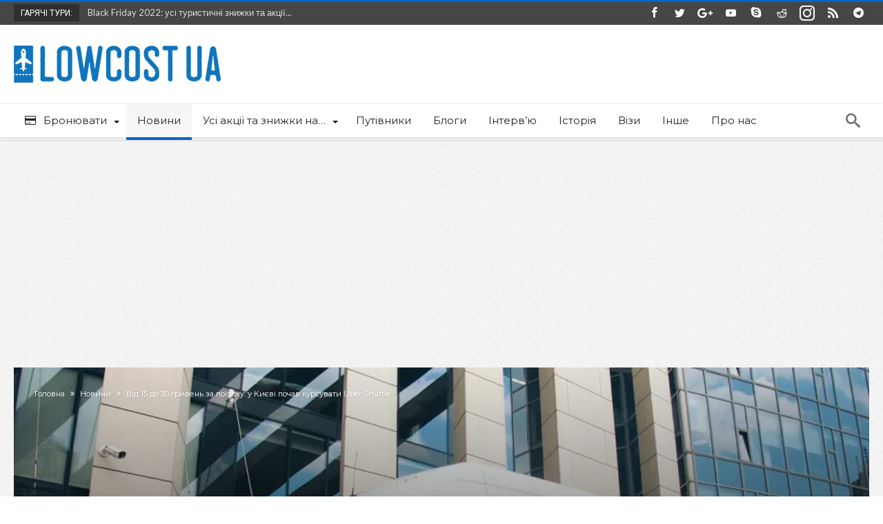

--- FILE ---
content_type: text/html; charset=UTF-8
request_url: https://lowcost.ua/uber-shuttle-in-kyiv-2/
body_size: 24389
content:
<!DOCTYPE html>
<html lang="uk" prefix="og: https://ogp.me/ns#" prefix="og: http://ogp.me/ns#">
<head>
    <meta http-equiv="X-UA-Compatible" content="IE=edge" />
    <meta http-equiv="Content-Type" content="text/html; charset=utf-8"/>
    <meta name="viewport" content="width=device-width, initial-scale=1, maximum-scale=1, user-scalable=0" />

    	<style>img:is([sizes="auto" i], [sizes^="auto," i]) { contain-intrinsic-size: 3000px 1500px }</style>
	
<!-- Оптимізація пошукових систем (SEO) з Rank Math - https://rankmath.com/ -->
<title>Від 15 до 30 гривень за поїздку: у Києві почав курсувати Uber Shuttle :: Lowcost UA</title>
<meta name="robots" content="follow, index, max-snippet:-1, max-video-preview:-1, max-image-preview:large"/>
<link rel="canonical" href="https://lowcost.ua/uber-shuttle-in-kyiv-2/" />
<meta property="og:locale" content="uk_UA" />
<meta property="og:type" content="article" />
<meta property="og:title" content="Від 15 до 30 гривень за поїздку: у Києві почав курсувати Uber Shuttle :: Lowcost UA" />
<meta property="og:description" content="В Києві вже працює Uber Shuttle. Поки що лише за двома тестовими маршрутами: Виноградар &#8211; Шевченківський район (проспект Правди, 100- площа Перемоги); Дарниця-Либідська (вул.Каунаська, 10 &#8211; станція метро &#8220;Либідська&#8221;). Ціна поїздки коливатиметься від 15 до 30 грн., &#8211; передає Центр транспортних стратегій. Як ми повідомляли, сервіс Uber Shuttle дозволяє бронювати місця в комфортному мікроавтобусі та &hellip;" />
<meta property="og:url" content="https://lowcost.ua/uber-shuttle-in-kyiv-2/" />
<meta property="og:site_name" content="lowcost ua" />
<meta property="article:publisher" content="https://www.facebook.com/lowcostua/" />
<meta property="article:tag" content="Uber" />
<meta property="article:tag" content="Uber Shuttle" />
<meta property="article:tag" content="Uber Shuttle Київ" />
<meta property="article:tag" content="таксі Київ" />
<meta property="article:section" content="Новини" />
<meta property="og:image" content="https://i0.wp.com/lowcost.ua/wp-content/uploads/2019/05/4.jpg" />
<meta property="og:image:secure_url" content="https://i0.wp.com/lowcost.ua/wp-content/uploads/2019/05/4.jpg" />
<meta property="og:image:width" content="900" />
<meta property="og:image:height" content="472" />
<meta property="og:image:alt" content="Uber Shuttle Київ" />
<meta property="og:image:type" content="image/jpeg" />
<meta property="article:published_time" content="2019-05-15T20:51:48+03:00" />
<meta name="twitter:card" content="summary_large_image" />
<meta name="twitter:title" content="Від 15 до 30 гривень за поїздку: у Києві почав курсувати Uber Shuttle :: Lowcost UA" />
<meta name="twitter:description" content="В Києві вже працює Uber Shuttle. Поки що лише за двома тестовими маршрутами: Виноградар &#8211; Шевченківський район (проспект Правди, 100- площа Перемоги); Дарниця-Либідська (вул.Каунаська, 10 &#8211; станція метро &#8220;Либідська&#8221;). Ціна поїздки коливатиметься від 15 до 30 грн., &#8211; передає Центр транспортних стратегій. Як ми повідомляли, сервіс Uber Shuttle дозволяє бронювати місця в комфортному мікроавтобусі та &hellip;" />
<meta name="twitter:site" content="@lowcost_ua" />
<meta name="twitter:creator" content="@lowcost_ua" />
<meta name="twitter:image" content="https://i0.wp.com/lowcost.ua/wp-content/uploads/2019/05/4.jpg" />
<meta name="twitter:label1" content="Написано" />
<meta name="twitter:data1" content="Зеленчук Інна" />
<meta name="twitter:label2" content="Час для читання" />
<meta name="twitter:data2" content="1 хвилина" />
<script type="application/ld+json" class="rank-math-schema">{"@context":"https://schema.org","@graph":[{"@type":["Airline","Organization"],"@id":"https://lowcost.ua/#organization","name":"Lowcost.ua","url":"https://lowcost.ua","sameAs":["https://www.facebook.com/lowcostua/","https://twitter.com/lowcost_ua","https://instagram.com/lowcostua/"],"logo":{"@type":"ImageObject","@id":"https://lowcost.ua/#logo","url":"https://lowcost.ua/wp-content/uploads/2016/03/lowcost_logo_blue.gif","contentUrl":"https://lowcost.ua/wp-content/uploads/2016/03/lowcost_logo_blue.gif","caption":"lowcost ua","inLanguage":"uk","width":"347","height":"62"}},{"@type":"WebSite","@id":"https://lowcost.ua/#website","url":"https://lowcost.ua","name":"lowcost ua","alternateName":"\u043b\u043e\u0443\u043a\u043e\u0441\u0442 \u044e\u0430","publisher":{"@id":"https://lowcost.ua/#organization"},"inLanguage":"uk"},{"@type":"ImageObject","@id":"https://i0.wp.com/lowcost.ua/wp-content/uploads/2019/05/4.jpg?fit=900%2C472&amp;ssl=1","url":"https://i0.wp.com/lowcost.ua/wp-content/uploads/2019/05/4.jpg?fit=900%2C472&amp;ssl=1","width":"900","height":"472","inLanguage":"uk"},{"@type":"WebPage","@id":"https://lowcost.ua/uber-shuttle-in-kyiv-2/#webpage","url":"https://lowcost.ua/uber-shuttle-in-kyiv-2/","name":"\u0412\u0456\u0434 15 \u0434\u043e 30 \u0433\u0440\u0438\u0432\u0435\u043d\u044c \u0437\u0430 \u043f\u043e\u0457\u0437\u0434\u043a\u0443: \u0443 \u041a\u0438\u0454\u0432\u0456 \u043f\u043e\u0447\u0430\u0432 \u043a\u0443\u0440\u0441\u0443\u0432\u0430\u0442\u0438 Uber Shuttle :: Lowcost UA","datePublished":"2019-05-15T20:51:48+03:00","dateModified":"2019-05-15T20:51:48+03:00","isPartOf":{"@id":"https://lowcost.ua/#website"},"primaryImageOfPage":{"@id":"https://i0.wp.com/lowcost.ua/wp-content/uploads/2019/05/4.jpg?fit=900%2C472&amp;ssl=1"},"inLanguage":"uk"},{"@type":"Person","@id":"https://lowcost.ua/author/inna/","name":"\u0417\u0435\u043b\u0435\u043d\u0447\u0443\u043a \u0406\u043d\u043d\u0430","url":"https://lowcost.ua/author/inna/","image":{"@type":"ImageObject","@id":"https://secure.gravatar.com/avatar/36c0a8495ef64d16fb61aacbe2d6311cd6a27d5ac53ca2b48245f5dece844fed?s=96&amp;d=mm&amp;r=g","url":"https://secure.gravatar.com/avatar/36c0a8495ef64d16fb61aacbe2d6311cd6a27d5ac53ca2b48245f5dece844fed?s=96&amp;d=mm&amp;r=g","caption":"\u0417\u0435\u043b\u0435\u043d\u0447\u0443\u043a \u0406\u043d\u043d\u0430","inLanguage":"uk"},"worksFor":{"@id":"https://lowcost.ua/#organization"}},{"@type":"BlogPosting","headline":"\u0412\u0456\u0434 15 \u0434\u043e 30 \u0433\u0440\u0438\u0432\u0435\u043d\u044c \u0437\u0430 \u043f\u043e\u0457\u0437\u0434\u043a\u0443: \u0443 \u041a\u0438\u0454\u0432\u0456 \u043f\u043e\u0447\u0430\u0432 \u043a\u0443\u0440\u0441\u0443\u0432\u0430\u0442\u0438 Uber Shuttle :: Lowcost UA","keywords":"Uber Shuttle \u041a\u0438\u0457\u0432","datePublished":"2019-05-15T20:51:48+03:00","dateModified":"2019-05-15T20:51:48+03:00","author":{"@id":"https://lowcost.ua/author/inna/","name":"\u0417\u0435\u043b\u0435\u043d\u0447\u0443\u043a \u0406\u043d\u043d\u0430"},"publisher":{"@id":"https://lowcost.ua/#organization"},"description":"\u0412 \u041a\u0438\u0454\u0432\u0456 \u0432\u0436\u0435 \u043f\u0440\u0430\u0446\u044e\u0454 Uber Shuttle. \u041f\u043e\u043a\u0438 \u0449\u043e \u043b\u0438\u0448\u0435 \u0437\u0430 \u0434\u0432\u043e\u043c\u0430 \u0442\u0435\u0441\u0442\u043e\u0432\u0438\u043c\u0438 \u043c\u0430\u0440\u0448\u0440\u0443\u0442\u0430\u043c\u0438: \u0412\u0438\u043d\u043e\u0433\u0440\u0430\u0434\u0430\u0440 - \u0428\u0435\u0432\u0447\u0435\u043d\u043a\u0456\u0432\u0441\u044c\u043a\u0438\u0439 \u0440\u0430\u0439\u043e\u043d (\u043f\u0440\u043e\u0441\u043f\u0435\u043a\u0442 \u041f\u0440\u0430\u0432\u0434\u0438, 100- \u043f\u043b\u043e\u0449\u0430 \u041f\u0435\u0440\u0435\u043c\u043e\u0433\u0438); \u0414\u0430\u0440\u043d\u0438\u0446\u044f-\u041b\u0438\u0431\u0456\u0434\u0441\u044c\u043a\u0430 (\u0432\u0443\u043b.\u041a\u0430\u0443\u043d\u0430\u0441\u044c\u043a\u0430, 10 - \u0441\u0442\u0430\u043d\u0446\u0456\u044f \u043c\u0435\u0442\u0440\u043e \"\u041b\u0438\u0431\u0456\u0434\u0441\u044c\u043a\u0430\"). \u0426\u0456\u043d\u0430 \u043f\u043e\u0457\u0437\u0434\u043a\u0438 \u043a\u043e\u043b\u0438\u0432\u0430\u0442\u0438\u043c\u0435\u0442\u044c\u0441\u044f \u0432\u0456\u0434 15 \u0434\u043e 30 \u0433\u0440\u043d., - \u043f\u0435\u0440\u0435\u0434\u0430\u0454 \u0426\u0435\u043d\u0442\u0440 \u0442\u0440\u0430\u043d\u0441\u043f\u043e\u0440\u0442\u043d\u0438\u0445 \u0441\u0442\u0440\u0430\u0442\u0435\u0433\u0456\u0439.","name":"\u0412\u0456\u0434 15 \u0434\u043e 30 \u0433\u0440\u0438\u0432\u0435\u043d\u044c \u0437\u0430 \u043f\u043e\u0457\u0437\u0434\u043a\u0443: \u0443 \u041a\u0438\u0454\u0432\u0456 \u043f\u043e\u0447\u0430\u0432 \u043a\u0443\u0440\u0441\u0443\u0432\u0430\u0442\u0438 Uber Shuttle :: Lowcost UA","@id":"https://lowcost.ua/uber-shuttle-in-kyiv-2/#richSnippet","isPartOf":{"@id":"https://lowcost.ua/uber-shuttle-in-kyiv-2/#webpage"},"image":{"@id":"https://i0.wp.com/lowcost.ua/wp-content/uploads/2019/05/4.jpg?fit=900%2C472&amp;ssl=1"},"inLanguage":"uk","mainEntityOfPage":{"@id":"https://lowcost.ua/uber-shuttle-in-kyiv-2/#webpage"}}]}</script>
<!-- /Плагін Rank Math WordPress SEO -->

<link rel='dns-prefetch' href='//stats.wp.com' />
<link rel='dns-prefetch' href='//fonts.googleapis.com' />
<link rel='preconnect' href='//i0.wp.com' />
<link rel='preconnect' href='//c0.wp.com' />
<link rel="alternate" type="application/rss+xml" title="Lowcost UA - акції авіакомпаній, знижки на готелі та круїзи &raquo; стрічка" href="https://lowcost.ua/feed/" />
<link rel="alternate" type="application/rss+xml" title="Lowcost UA - акції авіакомпаній, знижки на готелі та круїзи &raquo; Канал коментарів" href="https://lowcost.ua/comments/feed/" />
<link rel="alternate" type="application/rss+xml" title="Lowcost UA - акції авіакомпаній, знижки на готелі та круїзи &raquo; Від 15 до 30 гривень за поїздку: у Києві почав курсувати Uber Shuttle Канал коментарів" href="https://lowcost.ua/uber-shuttle-in-kyiv-2/feed/" />
<style id='wp-block-library-theme-inline-css' type='text/css'>
.wp-block-audio :where(figcaption){color:#555;font-size:13px;text-align:center}.is-dark-theme .wp-block-audio :where(figcaption){color:#ffffffa6}.wp-block-audio{margin:0 0 1em}.wp-block-code{border:1px solid #ccc;border-radius:4px;font-family:Menlo,Consolas,monaco,monospace;padding:.8em 1em}.wp-block-embed :where(figcaption){color:#555;font-size:13px;text-align:center}.is-dark-theme .wp-block-embed :where(figcaption){color:#ffffffa6}.wp-block-embed{margin:0 0 1em}.blocks-gallery-caption{color:#555;font-size:13px;text-align:center}.is-dark-theme .blocks-gallery-caption{color:#ffffffa6}:root :where(.wp-block-image figcaption){color:#555;font-size:13px;text-align:center}.is-dark-theme :root :where(.wp-block-image figcaption){color:#ffffffa6}.wp-block-image{margin:0 0 1em}.wp-block-pullquote{border-bottom:4px solid;border-top:4px solid;color:currentColor;margin-bottom:1.75em}.wp-block-pullquote cite,.wp-block-pullquote footer,.wp-block-pullquote__citation{color:currentColor;font-size:.8125em;font-style:normal;text-transform:uppercase}.wp-block-quote{border-left:.25em solid;margin:0 0 1.75em;padding-left:1em}.wp-block-quote cite,.wp-block-quote footer{color:currentColor;font-size:.8125em;font-style:normal;position:relative}.wp-block-quote:where(.has-text-align-right){border-left:none;border-right:.25em solid;padding-left:0;padding-right:1em}.wp-block-quote:where(.has-text-align-center){border:none;padding-left:0}.wp-block-quote.is-large,.wp-block-quote.is-style-large,.wp-block-quote:where(.is-style-plain){border:none}.wp-block-search .wp-block-search__label{font-weight:700}.wp-block-search__button{border:1px solid #ccc;padding:.375em .625em}:where(.wp-block-group.has-background){padding:1.25em 2.375em}.wp-block-separator.has-css-opacity{opacity:.4}.wp-block-separator{border:none;border-bottom:2px solid;margin-left:auto;margin-right:auto}.wp-block-separator.has-alpha-channel-opacity{opacity:1}.wp-block-separator:not(.is-style-wide):not(.is-style-dots){width:100px}.wp-block-separator.has-background:not(.is-style-dots){border-bottom:none;height:1px}.wp-block-separator.has-background:not(.is-style-wide):not(.is-style-dots){height:2px}.wp-block-table{margin:0 0 1em}.wp-block-table td,.wp-block-table th{word-break:normal}.wp-block-table :where(figcaption){color:#555;font-size:13px;text-align:center}.is-dark-theme .wp-block-table :where(figcaption){color:#ffffffa6}.wp-block-video :where(figcaption){color:#555;font-size:13px;text-align:center}.is-dark-theme .wp-block-video :where(figcaption){color:#ffffffa6}.wp-block-video{margin:0 0 1em}:root :where(.wp-block-template-part.has-background){margin-bottom:0;margin-top:0;padding:1.25em 2.375em}
</style>
<style id='classic-theme-styles-inline-css' type='text/css'>
/*! This file is auto-generated */
.wp-block-button__link{color:#fff;background-color:#32373c;border-radius:9999px;box-shadow:none;text-decoration:none;padding:calc(.667em + 2px) calc(1.333em + 2px);font-size:1.125em}.wp-block-file__button{background:#32373c;color:#fff;text-decoration:none}
</style>
<style id='jetpack-sharing-buttons-style-inline-css' type='text/css'>
.jetpack-sharing-buttons__services-list{display:flex;flex-direction:row;flex-wrap:wrap;gap:0;list-style-type:none;margin:5px;padding:0}.jetpack-sharing-buttons__services-list.has-small-icon-size{font-size:12px}.jetpack-sharing-buttons__services-list.has-normal-icon-size{font-size:16px}.jetpack-sharing-buttons__services-list.has-large-icon-size{font-size:24px}.jetpack-sharing-buttons__services-list.has-huge-icon-size{font-size:36px}@media print{.jetpack-sharing-buttons__services-list{display:none!important}}.editor-styles-wrapper .wp-block-jetpack-sharing-buttons{gap:0;padding-inline-start:0}ul.jetpack-sharing-buttons__services-list.has-background{padding:1.25em 2.375em}
</style>
<style id='global-styles-inline-css' type='text/css'>
:root{--wp--preset--aspect-ratio--square: 1;--wp--preset--aspect-ratio--4-3: 4/3;--wp--preset--aspect-ratio--3-4: 3/4;--wp--preset--aspect-ratio--3-2: 3/2;--wp--preset--aspect-ratio--2-3: 2/3;--wp--preset--aspect-ratio--16-9: 16/9;--wp--preset--aspect-ratio--9-16: 9/16;--wp--preset--color--black: #000000;--wp--preset--color--cyan-bluish-gray: #abb8c3;--wp--preset--color--white: #ffffff;--wp--preset--color--pale-pink: #f78da7;--wp--preset--color--vivid-red: #cf2e2e;--wp--preset--color--luminous-vivid-orange: #ff6900;--wp--preset--color--luminous-vivid-amber: #fcb900;--wp--preset--color--light-green-cyan: #7bdcb5;--wp--preset--color--vivid-green-cyan: #00d084;--wp--preset--color--pale-cyan-blue: #8ed1fc;--wp--preset--color--vivid-cyan-blue: #0693e3;--wp--preset--color--vivid-purple: #9b51e0;--wp--preset--gradient--vivid-cyan-blue-to-vivid-purple: linear-gradient(135deg,rgba(6,147,227,1) 0%,rgb(155,81,224) 100%);--wp--preset--gradient--light-green-cyan-to-vivid-green-cyan: linear-gradient(135deg,rgb(122,220,180) 0%,rgb(0,208,130) 100%);--wp--preset--gradient--luminous-vivid-amber-to-luminous-vivid-orange: linear-gradient(135deg,rgba(252,185,0,1) 0%,rgba(255,105,0,1) 100%);--wp--preset--gradient--luminous-vivid-orange-to-vivid-red: linear-gradient(135deg,rgba(255,105,0,1) 0%,rgb(207,46,46) 100%);--wp--preset--gradient--very-light-gray-to-cyan-bluish-gray: linear-gradient(135deg,rgb(238,238,238) 0%,rgb(169,184,195) 100%);--wp--preset--gradient--cool-to-warm-spectrum: linear-gradient(135deg,rgb(74,234,220) 0%,rgb(151,120,209) 20%,rgb(207,42,186) 40%,rgb(238,44,130) 60%,rgb(251,105,98) 80%,rgb(254,248,76) 100%);--wp--preset--gradient--blush-light-purple: linear-gradient(135deg,rgb(255,206,236) 0%,rgb(152,150,240) 100%);--wp--preset--gradient--blush-bordeaux: linear-gradient(135deg,rgb(254,205,165) 0%,rgb(254,45,45) 50%,rgb(107,0,62) 100%);--wp--preset--gradient--luminous-dusk: linear-gradient(135deg,rgb(255,203,112) 0%,rgb(199,81,192) 50%,rgb(65,88,208) 100%);--wp--preset--gradient--pale-ocean: linear-gradient(135deg,rgb(255,245,203) 0%,rgb(182,227,212) 50%,rgb(51,167,181) 100%);--wp--preset--gradient--electric-grass: linear-gradient(135deg,rgb(202,248,128) 0%,rgb(113,206,126) 100%);--wp--preset--gradient--midnight: linear-gradient(135deg,rgb(2,3,129) 0%,rgb(40,116,252) 100%);--wp--preset--font-size--small: 13px;--wp--preset--font-size--medium: 20px;--wp--preset--font-size--large: 36px;--wp--preset--font-size--x-large: 42px;--wp--preset--spacing--20: 0.44rem;--wp--preset--spacing--30: 0.67rem;--wp--preset--spacing--40: 1rem;--wp--preset--spacing--50: 1.5rem;--wp--preset--spacing--60: 2.25rem;--wp--preset--spacing--70: 3.38rem;--wp--preset--spacing--80: 5.06rem;--wp--preset--shadow--natural: 6px 6px 9px rgba(0, 0, 0, 0.2);--wp--preset--shadow--deep: 12px 12px 50px rgba(0, 0, 0, 0.4);--wp--preset--shadow--sharp: 6px 6px 0px rgba(0, 0, 0, 0.2);--wp--preset--shadow--outlined: 6px 6px 0px -3px rgba(255, 255, 255, 1), 6px 6px rgba(0, 0, 0, 1);--wp--preset--shadow--crisp: 6px 6px 0px rgba(0, 0, 0, 1);}:where(.is-layout-flex){gap: 0.5em;}:where(.is-layout-grid){gap: 0.5em;}body .is-layout-flex{display: flex;}.is-layout-flex{flex-wrap: wrap;align-items: center;}.is-layout-flex > :is(*, div){margin: 0;}body .is-layout-grid{display: grid;}.is-layout-grid > :is(*, div){margin: 0;}:where(.wp-block-columns.is-layout-flex){gap: 2em;}:where(.wp-block-columns.is-layout-grid){gap: 2em;}:where(.wp-block-post-template.is-layout-flex){gap: 1.25em;}:where(.wp-block-post-template.is-layout-grid){gap: 1.25em;}.has-black-color{color: var(--wp--preset--color--black) !important;}.has-cyan-bluish-gray-color{color: var(--wp--preset--color--cyan-bluish-gray) !important;}.has-white-color{color: var(--wp--preset--color--white) !important;}.has-pale-pink-color{color: var(--wp--preset--color--pale-pink) !important;}.has-vivid-red-color{color: var(--wp--preset--color--vivid-red) !important;}.has-luminous-vivid-orange-color{color: var(--wp--preset--color--luminous-vivid-orange) !important;}.has-luminous-vivid-amber-color{color: var(--wp--preset--color--luminous-vivid-amber) !important;}.has-light-green-cyan-color{color: var(--wp--preset--color--light-green-cyan) !important;}.has-vivid-green-cyan-color{color: var(--wp--preset--color--vivid-green-cyan) !important;}.has-pale-cyan-blue-color{color: var(--wp--preset--color--pale-cyan-blue) !important;}.has-vivid-cyan-blue-color{color: var(--wp--preset--color--vivid-cyan-blue) !important;}.has-vivid-purple-color{color: var(--wp--preset--color--vivid-purple) !important;}.has-black-background-color{background-color: var(--wp--preset--color--black) !important;}.has-cyan-bluish-gray-background-color{background-color: var(--wp--preset--color--cyan-bluish-gray) !important;}.has-white-background-color{background-color: var(--wp--preset--color--white) !important;}.has-pale-pink-background-color{background-color: var(--wp--preset--color--pale-pink) !important;}.has-vivid-red-background-color{background-color: var(--wp--preset--color--vivid-red) !important;}.has-luminous-vivid-orange-background-color{background-color: var(--wp--preset--color--luminous-vivid-orange) !important;}.has-luminous-vivid-amber-background-color{background-color: var(--wp--preset--color--luminous-vivid-amber) !important;}.has-light-green-cyan-background-color{background-color: var(--wp--preset--color--light-green-cyan) !important;}.has-vivid-green-cyan-background-color{background-color: var(--wp--preset--color--vivid-green-cyan) !important;}.has-pale-cyan-blue-background-color{background-color: var(--wp--preset--color--pale-cyan-blue) !important;}.has-vivid-cyan-blue-background-color{background-color: var(--wp--preset--color--vivid-cyan-blue) !important;}.has-vivid-purple-background-color{background-color: var(--wp--preset--color--vivid-purple) !important;}.has-black-border-color{border-color: var(--wp--preset--color--black) !important;}.has-cyan-bluish-gray-border-color{border-color: var(--wp--preset--color--cyan-bluish-gray) !important;}.has-white-border-color{border-color: var(--wp--preset--color--white) !important;}.has-pale-pink-border-color{border-color: var(--wp--preset--color--pale-pink) !important;}.has-vivid-red-border-color{border-color: var(--wp--preset--color--vivid-red) !important;}.has-luminous-vivid-orange-border-color{border-color: var(--wp--preset--color--luminous-vivid-orange) !important;}.has-luminous-vivid-amber-border-color{border-color: var(--wp--preset--color--luminous-vivid-amber) !important;}.has-light-green-cyan-border-color{border-color: var(--wp--preset--color--light-green-cyan) !important;}.has-vivid-green-cyan-border-color{border-color: var(--wp--preset--color--vivid-green-cyan) !important;}.has-pale-cyan-blue-border-color{border-color: var(--wp--preset--color--pale-cyan-blue) !important;}.has-vivid-cyan-blue-border-color{border-color: var(--wp--preset--color--vivid-cyan-blue) !important;}.has-vivid-purple-border-color{border-color: var(--wp--preset--color--vivid-purple) !important;}.has-vivid-cyan-blue-to-vivid-purple-gradient-background{background: var(--wp--preset--gradient--vivid-cyan-blue-to-vivid-purple) !important;}.has-light-green-cyan-to-vivid-green-cyan-gradient-background{background: var(--wp--preset--gradient--light-green-cyan-to-vivid-green-cyan) !important;}.has-luminous-vivid-amber-to-luminous-vivid-orange-gradient-background{background: var(--wp--preset--gradient--luminous-vivid-amber-to-luminous-vivid-orange) !important;}.has-luminous-vivid-orange-to-vivid-red-gradient-background{background: var(--wp--preset--gradient--luminous-vivid-orange-to-vivid-red) !important;}.has-very-light-gray-to-cyan-bluish-gray-gradient-background{background: var(--wp--preset--gradient--very-light-gray-to-cyan-bluish-gray) !important;}.has-cool-to-warm-spectrum-gradient-background{background: var(--wp--preset--gradient--cool-to-warm-spectrum) !important;}.has-blush-light-purple-gradient-background{background: var(--wp--preset--gradient--blush-light-purple) !important;}.has-blush-bordeaux-gradient-background{background: var(--wp--preset--gradient--blush-bordeaux) !important;}.has-luminous-dusk-gradient-background{background: var(--wp--preset--gradient--luminous-dusk) !important;}.has-pale-ocean-gradient-background{background: var(--wp--preset--gradient--pale-ocean) !important;}.has-electric-grass-gradient-background{background: var(--wp--preset--gradient--electric-grass) !important;}.has-midnight-gradient-background{background: var(--wp--preset--gradient--midnight) !important;}.has-small-font-size{font-size: var(--wp--preset--font-size--small) !important;}.has-medium-font-size{font-size: var(--wp--preset--font-size--medium) !important;}.has-large-font-size{font-size: var(--wp--preset--font-size--large) !important;}.has-x-large-font-size{font-size: var(--wp--preset--font-size--x-large) !important;}
:where(.wp-block-post-template.is-layout-flex){gap: 1.25em;}:where(.wp-block-post-template.is-layout-grid){gap: 1.25em;}
:where(.wp-block-columns.is-layout-flex){gap: 2em;}:where(.wp-block-columns.is-layout-grid){gap: 2em;}
:root :where(.wp-block-pullquote){font-size: 1.5em;line-height: 1.6;}
</style>
<style id='akismet-widget-style-inline-css' type='text/css'>

			.a-stats {
				--akismet-color-mid-green: #357b49;
				--akismet-color-white: #fff;
				--akismet-color-light-grey: #f6f7f7;

				max-width: 350px;
				width: auto;
			}

			.a-stats * {
				all: unset;
				box-sizing: border-box;
			}

			.a-stats strong {
				font-weight: 600;
			}

			.a-stats a.a-stats__link,
			.a-stats a.a-stats__link:visited,
			.a-stats a.a-stats__link:active {
				background: var(--akismet-color-mid-green);
				border: none;
				box-shadow: none;
				border-radius: 8px;
				color: var(--akismet-color-white);
				cursor: pointer;
				display: block;
				font-family: -apple-system, BlinkMacSystemFont, 'Segoe UI', 'Roboto', 'Oxygen-Sans', 'Ubuntu', 'Cantarell', 'Helvetica Neue', sans-serif;
				font-weight: 500;
				padding: 12px;
				text-align: center;
				text-decoration: none;
				transition: all 0.2s ease;
			}

			/* Extra specificity to deal with TwentyTwentyOne focus style */
			.widget .a-stats a.a-stats__link:focus {
				background: var(--akismet-color-mid-green);
				color: var(--akismet-color-white);
				text-decoration: none;
			}

			.a-stats a.a-stats__link:hover {
				filter: brightness(110%);
				box-shadow: 0 4px 12px rgba(0, 0, 0, 0.06), 0 0 2px rgba(0, 0, 0, 0.16);
			}

			.a-stats .count {
				color: var(--akismet-color-white);
				display: block;
				font-size: 1.5em;
				line-height: 1.4;
				padding: 0 13px;
				white-space: nowrap;
			}
		
</style>
<link rel='stylesheet' id='wpo_min-header-0-css' href='https://lowcost.ua/wp-content/cache/wpo-minify/1758111767/assets/wpo-minify-header-6b551203.min.css' type='text/css' media='all' />
<link rel='stylesheet' id='wp-block-library-css' href='https://c0.wp.com/c/6.8.3/wp-includes/css/dist/block-library/style.min.css' type='text/css' media='all' />
<link rel='stylesheet' id='mediaelement-css' href='https://c0.wp.com/c/6.8.3/wp-includes/js/mediaelement/mediaelementplayer-legacy.min.css' type='text/css' media='all' />
<link rel='stylesheet' id='wp-mediaelement-css' href='https://c0.wp.com/c/6.8.3/wp-includes/js/mediaelement/wp-mediaelement.min.css' type='text/css' media='all' />
<link rel='stylesheet' id='wpo_min-header-4-css' href='https://lowcost.ua/wp-content/cache/wpo-minify/1758111767/assets/wpo-minify-header-025e3d15.min.css' type='text/css' media='all' />
<script type="text/javascript" id="jquery-core-js-extra">
/* <![CDATA[ */
var bd_w_blocks = {"bdaia_w_ajax_url":"https:\/\/lowcost.ua\/wp-admin\/admin-ajax.php","bdaia_w_ajax_nonce":"242b283cd4"};
var bd_blocks = {"bdaia_ajax_url":"https:\/\/lowcost.ua\/wp-admin\/admin-ajax.php","bdaia_ajaxnonce":"242b283cd4"};
var bd_script = {"post_id":"25045","ajaxurl":"https:\/\/lowcost.ua\/wp-admin\/admin-ajax.php"};
/* ]]> */
</script>
<script type="text/javascript" src="https://c0.wp.com/c/6.8.3/wp-includes/js/jquery/jquery.min.js" id="jquery-core-js"></script>
<script type="text/javascript" src="https://c0.wp.com/c/6.8.3/wp-includes/js/jquery/jquery-migrate.min.js" id="jquery-migrate-js"></script>
<script type="text/javascript" id="wpo_min-header-2-js-extra">
/* <![CDATA[ */
var woohoo_views_c = {"admin_ajax_url":"https:\/\/lowcost.ua\/wp-admin\/admin-ajax.php","post_id":"25045"};
/* ]]> */
</script>
<script type="text/javascript" src="https://lowcost.ua/wp-content/cache/wpo-minify/1758111767/assets/wpo-minify-header-468121ef.min.js" id="wpo_min-header-2-js"></script>
<link rel="https://api.w.org/" href="https://lowcost.ua/wp-json/" /><link rel="alternate" title="JSON" type="application/json" href="https://lowcost.ua/wp-json/wp/v2/posts/25045" /><link rel="EditURI" type="application/rsd+xml" title="RSD" href="https://lowcost.ua/xmlrpc.php?rsd" />
<meta name="generator" content="WordPress 6.8.3" />
<link rel='shortlink' href='https://lowcost.ua/?p=25045' />
<link rel="alternate" title="oEmbed (JSON)" type="application/json+oembed" href="https://lowcost.ua/wp-json/oembed/1.0/embed?url=https%3A%2F%2Flowcost.ua%2Fuber-shuttle-in-kyiv-2%2F" />
<link rel="alternate" title="oEmbed (XML)" type="text/xml+oembed" href="https://lowcost.ua/wp-json/oembed/1.0/embed?url=https%3A%2F%2Flowcost.ua%2Fuber-shuttle-in-kyiv-2%2F&#038;format=xml" />
	<style>img#wpstats{display:none}</style>
		<link rel="shortcut icon" href="https://lowcost.ua/wp-content/uploads/2017/11/favicon.ico" type="image/x-icon" /><!-- Global site tag (gtag.js) - Google Analytics -->
<script async src="https://www.googletagmanager.com/gtag/js?id=UA-45356888-1"></script>
<script>
  window.dataLayer = window.dataLayer || [];
  function gtag(){dataLayer.push(arguments);}
  gtag('js', new Date());

  gtag('config', 'UA-45356888-1');
</script>

<script charset="UTF-8" src="//web.webpushs.com/js/push/78e08bbd4db3d9c35885b090dc6d2afd_1.js" async></script><script type="text/javascript">
/* <![CDATA[ */
var userRating = {"ajaxurl":"https://lowcost.ua/wp-admin/admin-ajax.php" , "your_rating":"" , "nonce":"242b283cd4"};
var userLike = {"ajaxurl":"https://lowcost.ua/wp-admin/admin-ajax.php" , "nonce":"242b283cd4"};
/* ]]> */
var bdaia_theme_uri = 'https://lowcost.ua/wp-content/themes/woohoo';
</script>
<style type="text/css">
body {background-image: url( "https://lowcost.ua/wp-content/themes/woohoo/images/pattrens/pat-16.png" ); background-position: center center; background-repeat: repeat;}.email-subscribe-submit {
margin-bottom: 4px;
}

a:hover{color:#0066cc}
::selection{background:#0066cc}
a.more-link, button, .btn-link, input[type="button"], input[type="reset"], input[type="submit"] { background-color:#0066cc}
button:active, .btn-link:active, input[type="button"]:active, input[type="reset"]:active, input[type="submit"]:active { background-color:#0066cc}
.gotop:hover { background-color:#0066cc}
.top-search { background-color:#0066cc}
.primary-menu ul#menu-primary > li.current-menu-parent, .primary-menu ul#menu-primary > li.current-menu-ancestor, .primary-menu ul#menu-primary > li.current-menu-item, .primary-menu ul#menu-primary > li.current_page_item { color: #0066cc; }
.primary-menu ul#menu-primary > li.current-menu-parent > a, .primary-menu ul#menu-primary > li.current-menu-ancestor > a, .primary-menu ul#menu-primary > li.current-menu-item > a, .primary-menu ul#menu-primary > li.current_page_item > a { color: #0066cc; }
.primary-menu ul#menu-primary > li:hover > a { color: #0066cc; }
.primary-menu ul#menu-primary li.bd_menu_item ul.sub-menu li:hover > ul.sub-menu, .primary-menu ul#menu-primary li.bd_mega_menu:hover > ul.bd_mega.sub-menu, .primary-menu ul#menu-primary li.bd_menu_item:hover > ul.sub-menu, .primary-menu ul#menu-primary .sub_cats_posts { border-top-color: #0066cc; }
div.nav-menu.primary-menu-dark a.menu-trigger:hover i, div.nav-menu.primary-menu-light a.menu-trigger:hover i, div.nav-menu.primary-menu-light a.menu-trigger.active i, div.nav-menu.primary-menu-dark a.menu-trigger.active i { background: #0066cc; }
span.bd-criteria-percentage { background: #0066cc; color: #0066cc; }
.divider-colors { background: #0066cc; }
.blog-v1 article .entry-meta a { color: #0066cc; }
.blog-v1 article .article-formats { background-color: #0066cc; }
.cat-links { background-color: #0066cc; }
.new-box { border-top-color: #0066cc; }
.widget a:hover { color: #0066cc; }
.timeline-article a:hover i {
    color: #0066cc;
}
h4.block-title:before {background: #0066cc;}
#header.bdayh-header.a {background: #0066cc;}
.bdaia-load-comments-btn a:hover,
.bd-more-btn:hover{
    border-color: #0066cc ;
    background-color: #0066cc ;
}
#bdaia-cats-builder ul.slick-dots li.slick-active button{
	background: #0066cc;
}
.bdaia-cats-more-btn,
.bbd-post-cat-content, .bbd-post-cat-content a,
.blog-v1 article a.more-link { color: #0066cc; }
#big-grids .flex-next:hover,
#big-grids .flex-prev:hover,
.featured-title:hover .featured-cat a,
.featured-title .featured-comment a,
.big-grids-container .flex-control-paging li a.flex-active,
.tagcloud a:hover { background: #0066cc; }
.featured-title:hover .bd-cat-link:before {border-top-color: #0066cc;}
.featured-title .featured-comment a:after {
    border-color: #0066cc rgba(0, 0, 0, 0) rgba(0, 0, 0, 0) rgba(0, 0, 0, 0);
}
ul.tabs_nav li.active a { background: #0066cc; }
.bd-tweets ul.tweet_list li.twitter-item a { color: #0066cc; }
.widget.bd-login .login_user .bio-author-desc a { color: #0066cc; }
.comment-reply-link, .comment-reply-link:link, .comment-reply-link:active { color: #0066cc; }
.gallery-caption { background-color: #0066cc; }
.slider-flex ol.flex-control-paging li a.flex-active { background: #0066cc; }
#folio-main ul#filters li a.selected { background: #0066cc; }
.search-mobile button.search-button { background: #0066cc; }
.bdaia-pagination .current {
background-color: #0066cc;
border-color: #0066cc;
}
.gotop{background: #0066cc;}
.ei-slider-thumbs li.ei-slider-element {background: #0066cc;}
.ei-title h2,
.ei-title h3 {border-right-color: #0066cc;}
.sk-circle .sk-child:before,
#reading-position-indicator{background: #0066cc;}
#bdCheckAlso{border-top-color: #0066cc;}
.woocommerce .product .onsale, .woocommerce .product a.button:hover, .woocommerce .product #respond input#submit:hover, .woocommerce .checkout input#place_order:hover, .woocommerce .woocommerce.widget .button:hover, .single-product .product .summary .cart .button:hover, .woocommerce-cart .woocommerce table.cart .button:hover, .woocommerce-cart .woocommerce .shipping-calculator-form .button:hover, .woocommerce .woocommerce-message .button:hover, .woocommerce .woocommerce-error .button:hover, .woocommerce .woocommerce-info .button:hover, .woocommerce-checkout .woocommerce input.button:hover, .woocommerce-page .woocommerce a.button:hover, .woocommerce-account div.woocommerce .button:hover, .woocommerce.widget .ui-slider .ui-slider-handle, .woocommerce.widget.widget_layered_nav_filters ul li a {background: none repeat scroll 0 0 #0066cc !important}
.bdaia-post-content blockquote p,
blockquote p{
color: #0066cc;
}
.bdaia-ns-wrap:after {background:#0066cc}
.bdaia-header-default #navigation .primary-menu ul#menu-primary > li >.bd_mega.sub-menu,
.bdaia-header-default #navigation .primary-menu ul#menu-primary > li > .sub-menu,
.bdaia-header-default #navigation .primary-menu ul#menu-primary .sub_cats_posts {border-top-color: #0066cc}
.bdaia-header-default #navigation .primary-menu ul#menu-primary > li:hover > a:after,
.bdaia-header-default #navigation .primary-menu ul#menu-primary > li.current-menu-item > a:after,
.bdaia-header-default #navigation .primary-menu ul#menu-primary > li.current-menu-ancestor > a:after,
.bdaia-header-default #navigation .primary-menu ul#menu-primary > li.current-menu-parent > a:after {background:#0066cc}
.bdaia-header-default #navigation .primary-menu #menu-primary > li:hover > a{color: #0066cc}
.bdayh-click-open{background:#0066cc}
div.bdaia-alert-new-posts-inner,
.bdaia-header-default .header-wrapper{border-top-color: #0066cc}
.bdaia-post-content blockquote p,
blockquote p{color: #0066cc}
.bdaia-post-content a {color: #0066cc}
div.widget.bdaia-widget.bdaia-widget-timeline .widget-inner a:hover,
div.widget.bdaia-widget.bdaia-widget-timeline .widget-inner a:hover span.bdayh-date {
    color: #0066cc;
}
div.widget.bdaia-widget.bdaia-widget-timeline .widget-inner a:hover span.bdayh-date:before {
    background: #0066cc;
    border-color: #0066cc;
}
#navigation .bdaia-alert-new-posts,
div.bdaia-tabs.horizontal-tabs ul.nav-tabs li.current:before,
div.bdaia-toggle h4.bdaia-toggle-head.toggle-head-open span.bdaia-sio {
    background: #0066cc;
}
.woocommerce .product .onsale, .woocommerce .product a.button:hover, .woocommerce .product #respond input#submit:hover, .woocommerce .checkout input#place_order:hover, .woocommerce .woocommerce.widget .button:hover, .single-product .product .summary .cart .button:hover, .woocommerce-cart .woocommerce table.cart .button:hover, .woocommerce-cart .woocommerce .shipping-calculator-form .button:hover, .woocommerce .woocommerce-message .button:hover, .woocommerce .woocommerce-error .button:hover, .woocommerce .woocommerce-info .button:hover, .woocommerce-checkout .woocommerce input.button:hover, .woocommerce-page .woocommerce a.button:hover, .woocommerce-account div.woocommerce .button:hover, .woocommerce.widget .ui-slider .ui-slider-handle, .woocommerce.widget.widget_layered_nav_filters ul li a {
    background: none repeat scroll 0 0 #0066cc !important
}
div.bdaia-post-count {border-left-color :#0066cc}

aside#bd-MobileSiderbar svg,
#bdaia-selector #bdaia-selector-toggle {background:#0066cc}

div.bdaia-blocks.bdaia-block22 div.block-article hr{background:#0066cc}
div.bdaia-blocks.bdaia-block22 div.block-article .post-more-btn a,
div.bdaia-blocks.bdaia-block22 div.block-article .post-more-btn a:hover,
div.bdaia-blocks.bdaia-block22 div.block-article .bdaia-post-cat-list a,
div.bdaia-blocks.bdaia-block22 div.block-article .bdaia-post-cat-list a:hover{color:#0066cc}
div.woohoo-footer-top-area .tagcloud span,
div.woohoo-footer-top-area .tagcloud a:hover {background: #0066cc;}
.bdaia-header-default #navigation.mainnav-dark .primary-menu ul#menu-primary > li:hover > a,
.bdaia-header-default #navigation.mainnav-dark .primary-menu ul#menu-primary > li.current-menu-item > a,
.bdaia-header-default #navigation.mainnav-dark .primary-menu ul#menu-primary > li.current-menu-ancestor > a,
.bdaia-header-default #navigation.mainnav-dark .primary-menu ul#menu-primary > li.current-menu-parent > a,
.bdaia-header-default #navigation.mainnav-dark {background: #0066cc;}
.bdaia-header-default #navigation.dropdown-light .primary-menu ul#menu-primary li.bd_mega_menu div.bd_mega ul.bd_mega.sub-menu li a:hover,
.bdaia-header-default #navigation.dropdown-light .primary-menu ul#menu-primary li.bd_menu_item ul.sub-menu li a:hover,
.bdaia-header-default #navigation.dropdown-light .primary-menu ul#menu-primary .sub_cats_posts a:hover {color: #0066cc;}
#reading-position-indicator {box-shadow: 0 0 10px #0066cc;}
div.woohoo-footer-light div.woohoo-footer-top-area a:hover,
div.woohoo-footer-light div.bdaia-footer-area a:hover,
div.woohoo-footer-light div.bdaia-footer-widgets a:hover,
div.woohoo-footer-light div.widget.bdaia-widget.bdaia-widget-timeline .widget-inner a:hover,
div.woohoo-footer-light div.widget.bdaia-widget.bdaia-widget-timeline .widget-inner a:hover span.bdayh-date{color: #0066cc;}
div.woohoo-footer-light div.bdaia-footer-widgets .carousel-nav a:hover {background-color: #0066cc;border-color: #0066cc;}


.bp-navs ul li .count,
.buddypress-wrap #compose-personal-li a,
.buddypress-wrap .bp-pagination .bp-pagination-links .current,
.buddypress-wrap .activity-list .load-more a,
.buddypress-wrap .activity-list .load-newest a,
.buddypress-wrap .profile .profile-fields .label:before,
.buddypress #buddypress.bp-dir-hori-nav .create-button a,
.widget.buddypress .item-options a.selected:not(.loading)
{
    background: #0066cc;
}

.widget.buddypress .item-options a.selected:not(.loading)
{
    border-color: #0066cc;
}

.bp-navs ul li.selected a,
.bp-navs ul li.current a,
.bp-dir-hori-nav:not(.bp-vertical-navs) .bp-navs.main-navs ul li a:hover,
.bp-dir-hori-nav:not(.bp-vertical-navs) .bp-navs.main-navs ul li.selected a,
.bp-dir-hori-nav:not(.bp-vertical-navs) .bp-navs.main-navs ul li.current a,
#group-create-tabs:not(.tabbed-links) li.current a,
.buddypress-wrap .bp-subnavs li.selected a,
.buddypress-wrap .bp-subnavs li.current a,
.activity-list .activity-item .activity-meta.action .unfav:before,
#buddypress #latest-update a,
.buddypress-wrap .profile .profile-fields .label,
.buddypress-wrap .profile.edit .button-nav li a:hover,
.buddypress-wrap .profile.edit .button-nav li.current a,
.bp-single-vert-nav .bp-navs.vertical li.selected a,
.bp-single-vert-nav .item-body:not(#group-create-body) #subnav:not(.tabbed-links) li.current a,
.bp-dir-vert-nav .dir-navs ul li.selected a,
.buddypress-wrap.bp-vertical-navs .dir-navs.activity-nav-tabs ul li.selected a,
.buddypress-wrap.bp-vertical-navs .dir-navs.sites-nav-tabs ul li.selected a,
.buddypress-wrap.bp-vertical-navs .dir-navs.groups-nav-tabs ul li.selected a,
.buddypress-wrap.bp-vertical-navs .dir-navs.members-nav-tabs ul li.selected a,
.buddypress-wrap.bp-vertical-navs .main-navs.user-nav-tabs ul li.selected a,
.buddypress-wrap.bp-vertical-navs .main-navs.group-nav-tabs ul li.selected a,
.activity-list q::before,
.activity-list blockquote::before,
.activity-list q cite,
.activity-list blockquote cite
{
    color: #0066cc;
}
.search-mobile .search-submit {background: #0066cc;}
</style><link rel="icon" href="https://i0.wp.com/lowcost.ua/wp-content/uploads/2015/11/cropped-images.png?fit=32%2C32&#038;ssl=1" sizes="32x32" />
<link rel="icon" href="https://i0.wp.com/lowcost.ua/wp-content/uploads/2015/11/cropped-images.png?fit=192%2C192&#038;ssl=1" sizes="192x192" />
<link rel="apple-touch-icon" href="https://i0.wp.com/lowcost.ua/wp-content/uploads/2015/11/cropped-images.png?fit=180%2C180&#038;ssl=1" />
<meta name="msapplication-TileImage" content="https://i0.wp.com/lowcost.ua/wp-content/uploads/2015/11/cropped-images.png?fit=270%2C270&#038;ssl=1" />
		<style type="text/css" id="wp-custom-css">
			table {
    border: 1px solid rgba(0, 0, 0, 0.15);
    border-collapse: separate;
    border-spacing: 1px;
    -webkit-box-shadow: 0 0px 60px rgba(0,0,0,0.12);
    -moz-box-shadow: 0 0px 60px rgba(0,0,0,0.12);
    box-shadow: 0 0px 60px rgba(0,0,0,0.12);
}

th {
    background: rgba(0, 0, 0, 0.08);
}

td {
    border: 1px solid #ededed;
    padding: 8px;
}

/* pagination in posts */

.bdaia-pagination>span.page-links-title {
	color:#707070 !important;
} 
.bdaia-pagination a .current {
	color:#707070;
	background:none;
}
/* pagination in category  */
.bdaia-pagination .page {
	color: #707070 !important;
}
.bdaia-pagination .extend {
	color: #707070 !important;
}
.bdaia-pagination .extend:hover {
	color: #707070 !important;
}
.bdaia-pagination  .pages {
	color: #707070 !important;
}
.bdaia-pagination a {
	color:#707070 !important;
}

.bdaia-io-angle-left, .bdaia-io-angle-right {
	color:#707070;
} 
.bdaia-io-chevron-up {
	color:#fff;
}


blockquote > p {
	font-size: 14px!important;
	text-align: inherit!important;
	text-transform: none!important;
}

.wp-block-verse {
	color:#000!important;
}
		</style>
		<script charset="UTF-8" src="//web.webpushs.com/js/push/78e08bbd4db3d9c35885b090dc6d2afd_1.js" async></script></head>
<body class="wp-singular post-template-default single single-post postid-25045 single-format-standard wp-embed-responsive wp-theme-woohoo stk-has-block-style-inheritance  ct-comments  has-lazy-load" itemscope=itemscope itemtype="https://schema.org/WebPage">

<div class="page-outer bdaia-header-default bdaia-lazyload  sticky-nav-on  bdaia-post-template-style5  bdaia-sidebar-right ">
	<div class="bg-cover"></div>
			<aside id="bd-MobileSiderbar">

							<div class="search-mobile">
					<form role="search" method="get" class="search-form" action="https://lowcost.ua/">
				<label>
					<span class="screen-reader-text">Пошук:</span>
					<input type="search" class="search-field" placeholder="Пошук &hellip;" value="" name="s" />
				</label>
				<input type="submit" class="search-submit" value="Шукати" />
			</form>				</div>
			
			<div id="mobile-menu"></div>

							<div class="widget-social-links bdaia-social-io-colored">
					<div class="sl-widget-inner">
						<div class="bdaia-social-io bdaia-social-io-size-35">
<a class=" bdaia-io-url-facebook" title="Facebook" href="https://www.facebook.com/lowcostua/" target="_blank"><span class="bdaia-io bdaia-io-facebook"></span></a>
<a class=" bdaia-io-url-twitter" title="Twitter" href="https://twitter.com/lowcost_ua" target="_blank"><span class="bdaia-io bdaia-io-twitter"></span></a>
<a class=" bdaia-io-url-google-plus" title="Google+" href="https://invite.viber.com/?g2=AQBhVgxLzzdze0qS0mZkFNqMwcLuXDqQ8SyYaNH5lY0A3M5fMR3HMyLugNjSjLXF" target="_blank"><span class="bdaia-io bdaia-io-google-plus"></span></a>
<a class=" bdaia-io-url-youtube" title="Youtube" href="https://www.youtube.com/@lowcostua" target="_blank"><span class="bdaia-io bdaia-io-youtube"></span></a>
<a class=" bdaia-io-url-skype" title="Skype" href="https://whatsapp.com/channel/0029Va8CE5SKGGGPEBUrbu1I%20" target="_blank"><span class="bdaia-io bdaia-io-skype"></span></a>
<a class=" bdaia-io-url-reddit" title="Reddit" href="https://www.threads.net/@lowcostua" target="_blank"><span class="bdaia-io bdaia-io-reddit"></span></a>
<a class=" bdaia-io-url-instagram" title="instagram" href="https://www.instagram.com/lowcostua/"  target="_blank" ><span class="bdaia-io bdaia-io-instagram"></span></a>
<a class=" bdaia-io-url-rss" title="Rss" href="http://feeds.feedburner.com/LowcostUa" target="_blank"><span class="bdaia-io bdaia-io-rss"></span></a>
<a class=" bdaia-io-url-telegram" title="Telegram" href="https://t.me/lowcostua" target="_blank"><span class="bdaia-io bdaia-io-telegram"></span></a>
</div>					</div>
				</div>
			
		</aside>
	
	<div id="page">
		<div class="inner-wrapper">
			<div id="warp" class="clearfix  bdaia-sidebar-right ">
				
<div class="header-wrapper">

			<div class="bdayh-click-open">
			<div class="bd-ClickOpen bd-ClickAOpen">
				<span></span>
			</div>
		</div>
	
	
	<div class="cfix"></div>
	<div class="topbar" >
		<div class="bd-container">

			
			<div class="top-left-area">
				
				
<div class="breaking-news-items">
	 <span class="breaking-title">Гарячі тури:</span>	<div class="breaking-cont">
		<ul class="webticker">
							<li>
					<h4>
						<a href="https://lowcost.ua/black-friday-2022/" rel="bookmark">
							<span style="display: none" class="bdaia-io bdaia-io-chevron_right"></span>
							&nbsp;&nbsp;&nbsp;Black Friday 2022: усі туристичні знижки та акції...						</a>
					</h4>
				</li>
								<li>
					<h4>
						<a href="https://lowcost.ua/montenegro-lviv-bustours-july/" rel="bookmark">
							<span style="display: none" class="bdaia-io bdaia-io-chevron_right"></span>
							&nbsp;&nbsp;&nbsp;Автобусні тури зі Львова в Чорногорію від €196 з особи!...						</a>
					</h4>
				</li>
								<li>
					<h4>
						<a href="https://lowcost.ua/misto-travel-june22-tours/" rel="bookmark">
							<span style="display: none" class="bdaia-io bdaia-io-chevron_right"></span>
							&nbsp;&nbsp;&nbsp;Автобусні тури з України та авіатури з Європи до моря від €129 з особи!...						</a>
					</h4>
				</li>
								<li>
					<h4>
						<a href="https://lowcost.ua/farvater-maldives-feb22/" rel="bookmark">
							<span style="display: none" class="bdaia-io bdaia-io-chevron_right"></span>
							&nbsp;&nbsp;&nbsp;Горять тури: на Мальдіви від 36 503 грн за двох на 10 ночей з авіа...						</a>
					</h4>
				</li>
						</ul>
	</div>
</div>			</div>

			
			<div class="top-right-area">
				<div class="bdaia-social-io bdaia-social-io-size-32">
<a class=" bdaia-io-url-facebook" title="Facebook" href="https://www.facebook.com/lowcostua/" target="_blank"><span class="bdaia-io bdaia-io-facebook"></span></a>
<a class=" bdaia-io-url-twitter" title="Twitter" href="https://twitter.com/lowcost_ua" target="_blank"><span class="bdaia-io bdaia-io-twitter"></span></a>
<a class=" bdaia-io-url-google-plus" title="Google+" href="https://invite.viber.com/?g2=AQBhVgxLzzdze0qS0mZkFNqMwcLuXDqQ8SyYaNH5lY0A3M5fMR3HMyLugNjSjLXF" target="_blank"><span class="bdaia-io bdaia-io-google-plus"></span></a>
<a class=" bdaia-io-url-youtube" title="Youtube" href="https://www.youtube.com/@lowcostua" target="_blank"><span class="bdaia-io bdaia-io-youtube"></span></a>
<a class=" bdaia-io-url-skype" title="Skype" href="https://whatsapp.com/channel/0029Va8CE5SKGGGPEBUrbu1I%20" target="_blank"><span class="bdaia-io bdaia-io-skype"></span></a>
<a class=" bdaia-io-url-reddit" title="Reddit" href="https://www.threads.net/@lowcostua" target="_blank"><span class="bdaia-io bdaia-io-reddit"></span></a>
<a class=" bdaia-io-url-instagram" title="instagram" href="https://www.instagram.com/lowcostua/"  target="_blank" ><span class="bdaia-io bdaia-io-instagram"></span></a>
<a class=" bdaia-io-url-rss" title="Rss" href="http://feeds.feedburner.com/LowcostUa" target="_blank"><span class="bdaia-io bdaia-io-rss"></span></a>
<a class=" bdaia-io-url-telegram" title="Telegram" href="https://t.me/lowcostua" target="_blank"><span class="bdaia-io bdaia-io-telegram"></span></a>
</div>			</div>
		</div>
	</div>
	<div class="cfix"></div>

	
	
			<header class="header-container">
			<div class="bd-container">
				
    <div class="logo site--logo">
		<h2 class="site-title">					            <a href="https://lowcost.ua/" rel="home" title="Lowcost UA &#8211; акції авіакомпаній, знижки на готелі та круїзи">
                <img src="https://lowcost.ua/wp-content/uploads/2017/11/lowcost_logo_blue-3.png" alt="Lowcost UA &#8211; акції авіакомпаній, знижки на готелі та круїзи" />
            </a>
						</h2>    </div><!-- End Logo -->
				
			</div>
		</header>
	
	
<div class="cfix"></div>
<nav id="navigation" class="">
	<div class="navigation-wrapper">
		<div class="bd-container">
			<div class="primary-menu">
																					<ul id="menu-primary">
					<li id="menu-item-10853" class=" menu-item menu-item-type-custom menu-item-object-custom menu-item-has-children menu-parent-item menu-item--parent bd_depth- bd_menu_item " ><a href="#"> <i class="fa fa fa-credit-card"></i> <span class="menu-label" style="" >Бронювати</span></a>

<ul class="bd_none sub-menu">
<li id="menu-item-10855" class=" menu-item menu-item-type-custom menu-item-object-custom bd_depth-  " ><a target="_blank" href="https://avia.lowcost.ua/">  <span class="menu-label" style="" >Авіаквитки</span></a>
<li id="menu-item-10859" class=" menu-item menu-item-type-custom menu-item-object-custom bd_depth-  " ><a target="_blank" href="https://www.kiwi.com/uk/deep?affilid=lowcostualc">  <span class="menu-label" style="" >Квитки на лоукости</span></a>
<li id="menu-item-10856" class=" menu-item menu-item-type-custom menu-item-object-custom bd_depth-  " ><a target="_blank" href="https://misto.travel/?aid=GCP64D&amp;lang=ua">  <span class="menu-label" style="" >Пакетні тури</span></a>
<li id="menu-item-10854" class=" menu-item menu-item-type-custom menu-item-object-custom bd_depth-  " ><a target="_blank" href="https://ad.admitad.com/g/700u4nenlt604178b43884951289db/">  <span class="menu-label" style="" >Квитки на потяги</span></a>
<li id="menu-item-10857" class=" menu-item menu-item-type-custom menu-item-object-custom bd_depth-  " ><a target="_blank" href="https://ad.admitad.com/g/700u4nenlt604178b43884951289db/">  <span class="menu-label" style="" >Квитки на автобуси</span></a>
<li id="menu-item-10858" class=" menu-item menu-item-type-custom menu-item-object-custom bd_depth-  " ><a target="_blank" href="https://www.hotelscombined.com/UK/?a_aid=116306&amp;label=link-mainmenu">  <span class="menu-label" style="" >Готелі</span></a>
<li id="menu-item-10860" class=" menu-item menu-item-type-custom menu-item-object-custom bd_depth-  " ><a target="_blank" href="https://lowcost.ua/airbnb-book">  <span class="menu-label" style="" >Квартири у власників</span></a>
<li id="menu-item-10861" class=" menu-item menu-item-type-custom menu-item-object-custom bd_depth-  " ><a target="_blank" href="https://ad.admitad.com/g/6agwoaxtyz604178b43869b07947bf/">  <span class="menu-label" style="" >Авто на прокат</span></a>
<li id="menu-item-12498" class=" menu-item menu-item-type-custom menu-item-object-custom bd_depth-  " ><a target="_blank" href="https://ad.admitad.com/g/944q1ip6aq604178b438f3cd071992/?subid=menu&amp;ulp=https%3A%2F%2Fhotline.finance%2Fua%2Finsurance-travel">  <span class="menu-label" style="" >Туристичну страховку</span></a>
</ul>  

<div class="mega-menu-content">
</div><li id="menu-item-9167" class=" menu-item menu-item-type-taxonomy menu-item-object-category current-post-ancestor current-menu-parent current-post-parent bd_depth- bd_menu_item " ><a href="https://lowcost.ua/news/">  <span class="menu-label" style="" >Новини</span></a>

<div class="mega-menu-content">
</div><li id="menu-item-9164" class=" menu-item menu-item-type-custom menu-item-object-custom menu-item-has-children menu-parent-item menu-item--parent bd_depth- bd_menu_item " ><a href="#">  <span class="menu-label" style="" >Усі акції та знижки на&#8230;</span></a>

<ul class="bd_none sub-menu">
<li id="menu-item-70" class=" menu-item menu-item-type-taxonomy menu-item-object-category bd_depth-  " ><a href="https://lowcost.ua/cheap-flights/"> <i class="fa fa fa-plane"></i> <span class="menu-label" style="" >Авіаквитки</span></a>
<li id="menu-item-253" class=" menu-item menu-item-type-taxonomy menu-item-object-category bd_depth-  " ><a href="https://lowcost.ua/package-tours/"> <i class="fa fa fa-sun-o"></i> <span class="menu-label" style="" >Пакетні тури</span></a>
<li id="menu-item-218" class=" menu-item menu-item-type-taxonomy menu-item-object-category bd_depth-  " ><a href="https://lowcost.ua/buses/"> <i class="fa fa fa-bus"></i> <span class="menu-label" style="" >Автобуси</span></a>
<li id="menu-item-68" class=" menu-item menu-item-type-taxonomy menu-item-object-category bd_depth-  " ><a href="https://lowcost.ua/hotels/"> <i class="fa fa fa-hospital-o"></i> <span class="menu-label" style="" >Готелі та хостели</span></a>
<li id="menu-item-270" class=" menu-item menu-item-type-taxonomy menu-item-object-category bd_depth-  " ><a href="https://lowcost.ua/cruises/"> <i class="fa fa fa-anchor"></i> <span class="menu-label" style="" >Круїзи</span></a>
<li id="menu-item-7285" class=" menu-item menu-item-type-taxonomy menu-item-object-category bd_depth-  " ><a href="https://lowcost.ua/railway/"> <i class="fa fa fa-id-card-o"></i> <span class="menu-label" style="" >Залізничні квитки</span></a>
<li id="menu-item-1161" class=" menu-item menu-item-type-taxonomy menu-item-object-category bd_depth-  " ><a href="https://lowcost.ua/car-hire/"> <i class="fa fa fa-car"></i> <span class="menu-label" style="" >Оренду авто</span></a>
<li id="menu-item-9166" class=" menu-item menu-item-type-taxonomy menu-item-object-category bd_depth-  " ><a href="https://lowcost.ua/taxi-transfers/"> <i class="fa fa fa-taxi"></i> <span class="menu-label" style="" >Таксі та трансфери</span></a>
</ul>  

<div class="mega-menu-content">
</div><li id="menu-item-9168" class=" menu-item menu-item-type-taxonomy menu-item-object-category bd_depth- bd_menu_item " ><a href="https://lowcost.ua/how-to-reach/">  <span class="menu-label" style="" >Путівники</span></a>

<div class="mega-menu-content">
</div><li id="menu-item-45666" class=" menu-item menu-item-type-taxonomy menu-item-object-category bd_depth- bd_menu_item " ><a href="https://lowcost.ua/blogs/">  <span class="menu-label" style="" >Блоги</span></a>

<div class="mega-menu-content">
</div><li id="menu-item-30519" class=" menu-item menu-item-type-taxonomy menu-item-object-category bd_depth- bd_menu_item " ><a href="https://lowcost.ua/interview/">  <span class="menu-label" style="" >Інтерв&#8217;ю</span></a>

<div class="mega-menu-content">
</div><li id="menu-item-19721" class=" menu-item menu-item-type-taxonomy menu-item-object-category bd_depth- bd_menu_item " ><a href="https://lowcost.ua/history/">  <span class="menu-label" style="" >Історія</span></a>

<div class="mega-menu-content">
</div><li id="menu-item-18832" class=" menu-item menu-item-type-taxonomy menu-item-object-category bd_depth- bd_menu_item " ><a href="https://lowcost.ua/visas/">  <span class="menu-label" style="" >Візи</span></a>

<div class="mega-menu-content">
</div><li id="menu-item-280" class=" menu-item menu-item-type-taxonomy menu-item-object-category bd_depth- bd_menu_item " ><a href="https://lowcost.ua/other/">  <span class="menu-label" style="" >Інше</span></a>

<div class="mega-menu-content">
</div><li id="menu-item-1217" class=" menu-item menu-item-type-post_type menu-item-object-page bd_depth- bd_menu_item " ><a href="https://lowcost.ua/about/">  <span class="menu-label" style="" >Про нас</span></a>

<div class="mega-menu-content">
</div>				</ul>
			</div>

            <div class="nav-right-area">
			
							<div class="bdaia-nav-search">
					<span class="bdaia-ns-btn bdaia-io bdaia-io-search"></span>
					<div class="bdaia-ns-wrap">
						<div class="bdaia-ns-content">
							<div class="bdaia-ns-inner">
								<form method="get" id="searchform" action="https://lowcost.ua/">
									<input type="text" class="bbd-search-field search-live" id="s" name="s" value="Пошук" onfocus="if (this.value == 'Пошук') {this.value = '';}" onblur="if (this.value == '') {this.value = 'Пошук';}"  />
									<button type="submit" class="bbd-search-btn"><span class="bdaia-io bdaia-io-search"></span></button>
								</form>
							</div>
						</div>
					</div>
				</div>
			
			
			
			
            </div>

			
			<div class="cfix"></div>
		</div>
	</div>
</nav>
<div class="cfix"></div>

</div>



				
                

								
                
                
																				<div class="bdMain">
	<div class="bdaia-post-style5-head">
		<div class="bd-container">

			<a class="bdaia-featured-img-cover" style="background-image:url(https://i0.wp.com/lowcost.ua/wp-content/uploads/2019/05/4.jpg?resize=900%2C472&ssl=1);" ></a>

			<div class="bdaia-crumb-container"><span><a class="crumbs-home" href="https://lowcost.ua">Головна</a></span> <span class="delimiter"><span class="bdaia-io bdaia-io-angle-double-right"></span></span> <span ><a  href="https://lowcost.ua/news/">Новини</a></span> <span class="delimiter"><span class="bdaia-io bdaia-io-angle-double-right"></span></span> <span class="current">Від 15 до 30 гривень за поїздку: у Києві почав курсувати Uber Shuttle</span></div><div class="bdayh-clearfix"></div><!-- END breadcrumbs. -->
			<header class="bdaia-post-header">

									<div class="bdaia-category">
						<a class="bd-cat-link bd-cat-861" href="https://lowcost.ua/news/">Новини</a>
					</div>
					<!-- END category. -->
				
				<div class="bdaia-post-title">
					<h1 class="post-title entry-title"><span>Від 15 до 30 гривень за поїздку: у Києві почав курсувати Uber Shuttle</span></h1>
				</div>
				<!-- END Post Title. -->

				
<div class="bdaia-meta-info">

	
			<div class="bdaia-post-date"><span class='bdaia-io bdaia-io-calendar'></span>Опубліковано&nbsp;<span class="bdayh-date">15 Травня, 2019</span></div>
	
	
			<div class="bdaia-post-comment"><span class='bdaia-io bdaia-io-bubbles4'></span><a href="https://lowcost.ua/uber-shuttle-in-kyiv-2/#respond">0</a></div>
	
	
	
</div>
<!-- END Meta Info. -->
			</header>
		</div>
	</div>


	<div class="bd-container bdaia-post-template">

		<div class="bd-main bdaia-site-content" id="bdaia-primary">

			<div id="content" role="main">

				
					<article id="post-25045" class="hentry post-25045 post type-post status-publish format-standard has-post-thumbnail category-news tag-uber tag-uber-shuttle tag-uber-shuttle-kiiv tag-taksi-kiiv"  itemscope itemtype="https://schema.org/Article">

						
						<div class="bdaia-post-content">
							
							

							
							<p><strong>В Києві вже працює Uber Shuttle.</strong> Поки що лише за двома тестовими маршрутами: Виноградар &#8211; Шевченківський район (проспект Правди, 100- площа Перемоги); Дарниця-Либідська (вул.Каунаська, 10 &#8211; станція метро &#8220;Либідська&#8221;). Ціна поїздки коливатиметься від 15 до 30 грн., &#8211; передає <a href="https://cfts.org.ua/news/2019/05/14/stoimost_poezdki_v_uber_shuttle_v_kieve_sostavlyaet_do_30_grn_53227?fbclid=IwAR2DnqM_gqXPhXUWLTYX6pMxCoqX7Vwx3n9ndXbpkuenmutfXENmoGqJUmo" rel="nofollow noopener" target="_blank">Центр транспортних стратегій</a>.</p>
<p><span id="more-25045"></span></p>
<p>Як ми <a href="https://lowcost.ua/uber-shuttle-in-kyiv/">повідомляли</a>, сервіс Uber Shuttle дозволяє бронювати місця в комфортному мікроавтобусі та ділити ціну за поїздку з іншими пасажирами. Метою такого нововведення від Uber було надати користувачам можливість дешево і швидко діставатись до точки призначення.</p>
<p>На маршрутах використовуватимуться мікроавтобуси Mercedes Benz. Вони розраховані на 18 місць та обладнані пасками безпеки.</p>
<p><img data-recalc-dims="1" loading="lazy" decoding="async" class="aligncenter wp-image-25057 size-full" src="https://i0.wp.com/lowcost.ua/wp-content/uploads/2019/05/5.jpg?resize=850%2C567&#038;ssl=1" alt="5" width="850" height="567" title="Від 15 до 30 гривень за поїздку: у Києві почав курсувати Uber Shuttle 7" srcset="https://i0.wp.com/lowcost.ua/wp-content/uploads/2019/05/5.jpg?w=900&amp;ssl=1 900w, https://i0.wp.com/lowcost.ua/wp-content/uploads/2019/05/5.jpg?resize=300%2C200&amp;ssl=1 300w, https://i0.wp.com/lowcost.ua/wp-content/uploads/2019/05/5.jpg?resize=768%2C512&amp;ssl=1 768w, https://i0.wp.com/lowcost.ua/wp-content/uploads/2019/05/5.jpg?resize=850%2C567&amp;ssl=1 850w" sizes="auto, (max-width: 850px) 100vw, 850px" /></p>
<p>Забронювати поїздку можна буде за допомогою мобільного додатку Uber. Відтепер, коли ви починаєте пошук таксі через додаток, вам автоматично запропонують скористуватись у тому числі і Uber Shuttle. Також додаток вкаже інформацію про те, через який час та з якої зупинки можна буде сісти в мікроавтобус.</p>
<div style="clear:both; margin-top:0em; margin-bottom:1em;"><a href="https://lowcost.ua/booking-uz-poland/" target="_blank" rel="dofollow" class="u3b4574ebdd0ccfb0c07d0eee493eaca7"><style> .u3b4574ebdd0ccfb0c07d0eee493eaca7 , .u3b4574ebdd0ccfb0c07d0eee493eaca7 .postImageUrl , .u3b4574ebdd0ccfb0c07d0eee493eaca7 .centered-text-area { min-height: 80px; position: relative; } .u3b4574ebdd0ccfb0c07d0eee493eaca7 , .u3b4574ebdd0ccfb0c07d0eee493eaca7:hover , .u3b4574ebdd0ccfb0c07d0eee493eaca7:visited , .u3b4574ebdd0ccfb0c07d0eee493eaca7:active { border:0!important; } .u3b4574ebdd0ccfb0c07d0eee493eaca7 .clearfix:after { content: ""; display: table; clear: both; } .u3b4574ebdd0ccfb0c07d0eee493eaca7 { display: block; transition: background-color 250ms; webkit-transition: background-color 250ms; width: 100%; opacity: 0.96; transition: opacity 250ms; webkit-transition: opacity 250ms; background-color: #3498DB; box-shadow: 0 1px 2px rgba(0, 0, 0, 0.17); -moz-box-shadow: 0 1px 2px rgba(0, 0, 0, 0.17); -o-box-shadow: 0 1px 2px rgba(0, 0, 0, 0.17); -webkit-box-shadow: 0 1px 2px rgba(0, 0, 0, 0.17); } .u3b4574ebdd0ccfb0c07d0eee493eaca7:active , .u3b4574ebdd0ccfb0c07d0eee493eaca7:hover { opacity: 1; transition: opacity 250ms; webkit-transition: opacity 250ms; background-color: #2980B9; } .u3b4574ebdd0ccfb0c07d0eee493eaca7 .centered-text-area { width: 100%; position: relative; } .u3b4574ebdd0ccfb0c07d0eee493eaca7 .ctaText { border-bottom: 0 solid #fff; color: #ECF0F1; font-size: 16px; font-weight: bold; margin: 0; padding: 0; text-decoration: underline; } .u3b4574ebdd0ccfb0c07d0eee493eaca7 .postTitle { color: #2C3E50; font-size: 16px; font-weight: 600; margin: 0; padding: 0; width: 100%; } .u3b4574ebdd0ccfb0c07d0eee493eaca7 .ctaButton { background-color: #2980B9!important; color: #ECF0F1; border: none; border-radius: 3px; box-shadow: none; font-size: 14px; font-weight: bold; line-height: 26px; moz-border-radius: 3px; text-align: center; text-decoration: none; text-shadow: none; width: 80px; min-height: 80px; background: url(https://lowcost.ua/wp-content/plugins/intelly-related-posts/assets/images/simple-arrow.png)no-repeat; position: absolute; right: 0; top: 0; } .u3b4574ebdd0ccfb0c07d0eee493eaca7:hover .ctaButton { background-color: #3498DB!important; } .u3b4574ebdd0ccfb0c07d0eee493eaca7 .centered-text { display: table; height: 80px; padding-left: 18px; top: 0; } .u3b4574ebdd0ccfb0c07d0eee493eaca7 .u3b4574ebdd0ccfb0c07d0eee493eaca7-content { display: table-cell; margin: 0; padding: 0; padding-right: 108px; position: relative; vertical-align: middle; width: 100%; } .u3b4574ebdd0ccfb0c07d0eee493eaca7:after { content: ""; display: block; clear: both; } </style><div class="centered-text-area"><div class="centered-text" style="float: left;"><div class="u3b4574ebdd0ccfb0c07d0eee493eaca7-content"><span class="ctaText">Читайте також</span>&nbsp; <span class="postTitle">Квитки на усі прямі потяги в Польщу доступні для бронювання онлайн! Повний перелік та ціни!</span></div></div></div><div class="ctaButton"></div></a></div>
<p>Перші два тестових маршрути доступні з 14 травня. Ціна поїздки залежить від відстані, яку треба проїхати, але є на 75% дешевшою за аналогічну поїздку на таксі. Оплачувати послугу можна буде, як і раніше, двома способами: карткою через додаток або готівкою.</p>
<p><img data-recalc-dims="1" loading="lazy" decoding="async" class="aligncenter size-full wp-image-25054" src="https://i0.wp.com/lowcost.ua/wp-content/uploads/2019/05/2.jpg?resize=850%2C638&#038;ssl=1" alt="2" width="850" height="638" title="Від 15 до 30 гривень за поїздку: у Києві почав курсувати Uber Shuttle 8" srcset="https://i0.wp.com/lowcost.ua/wp-content/uploads/2019/05/2.jpg?w=900&amp;ssl=1 900w, https://i0.wp.com/lowcost.ua/wp-content/uploads/2019/05/2.jpg?resize=300%2C225&amp;ssl=1 300w, https://i0.wp.com/lowcost.ua/wp-content/uploads/2019/05/2.jpg?resize=768%2C576&amp;ssl=1 768w, https://i0.wp.com/lowcost.ua/wp-content/uploads/2019/05/2.jpg?resize=850%2C638&amp;ssl=1 850w" sizes="auto, (max-width: 850px) 100vw, 850px" /></p>
<p>&#8220;Передбачена система оплати не за кілометраж, а залежно від відстані. Це буде кілька рівнів цін &#8211; від 15 до 30 грн. Тобто, найкоротший маршрут коштуватиме 15 грн., найдовший &#8211; 30 грн. Перелік цін з&#8217;явиться на сайті Uber&#8221;, &#8211; пояснив голова з розвитку Uber в Центральній та Східній Європі Георгій Соколянський.</p>
<p><img data-recalc-dims="1" loading="lazy" decoding="async" class="aligncenter size-full wp-image-25053" src="https://i0.wp.com/lowcost.ua/wp-content/uploads/2019/05/1-1.jpg?resize=850%2C638&#038;ssl=1" alt="1 1" width="850" height="638" title="Від 15 до 30 гривень за поїздку: у Києві почав курсувати Uber Shuttle 9" srcset="https://i0.wp.com/lowcost.ua/wp-content/uploads/2019/05/1-1.jpg?w=900&amp;ssl=1 900w, https://i0.wp.com/lowcost.ua/wp-content/uploads/2019/05/1-1.jpg?resize=300%2C225&amp;ssl=1 300w, https://i0.wp.com/lowcost.ua/wp-content/uploads/2019/05/1-1.jpg?resize=768%2C576&amp;ssl=1 768w, https://i0.wp.com/lowcost.ua/wp-content/uploads/2019/05/1-1.jpg?resize=850%2C638&amp;ssl=1 850w" sizes="auto, (max-width: 850px) 100vw, 850px" /></p>
<p>За його словами, Київ обрали як пілотне місто для відпрацювання сервісу та запуску його в інших містах Європи.</p>
<p>Мер Києва Володимир Кличко зазначає, що до кінця серпня у столиці курсуватиме 50 брендованих шатлів Uber з 7:00 до 21:00 кожні 15 хвилин.</p>
<h3>Будьте в курсі усіх акцій та розпродажів:</h3>
<p>Підпишіться на нашу <a href="https://www.facebook.com/lowcostua/" target="_blank" rel="noopener nofollow">сторінку у Фейсбук</a> чи <a href="https://www.instagram.com/lowcostua/" target="_blank" rel="noopener nofollow">Instagram</a> або отримуйте сповіщення про акції використовуючи <a href="https://twitter.com/lowcost_ua" target="_blank" rel="noopener nofollow">Твіттер</a> або читайте наш канал у <a href="https://telegram.me/lowcostua" target="_blank" rel="noopener nofollow">Telegram</a>!</p>

							
							
						</div><!-- END Post Content. -->

						<footer>
							
							<div class="bdaia-post-sharing bdaia-post-sharing-bottom">

	<ul>
					<li class="facebook">
				<a title="facebook" onClick="window.open('http://www.facebook.com/sharer.php?u=https://lowcost.ua/uber-shuttle-in-kyiv-2/','Facebook','width=600,height=300,left='+(screen.availWidth/2-300)+',top='+(screen.availHeight/2-150)+''); return false;" href="https://www.facebook.com/sharer.php?u=https://lowcost.ua/uber-shuttle-in-kyiv-2/">
					<span class="bdaia-io bdaia-io-facebook"></span>
					<span>Поділитись Facebook</span>
				</a>
			</li>
		
					<li class="twitter">
				<a title="twitter" onClick="window.open('http://twitter.com/share?url=https://lowcost.ua/uber-shuttle-in-kyiv-2/&amp;text=Від%2015%20до%2030%20гривень%20за%20поїздку:%20у%20Києві%20почав%20курсувати%20Uber%20Shuttle','Twitter share','width=600,height=300,left='+(screen.availWidth/2-300)+',top='+(screen.availHeight/2-150)+''); return false;" href="https://twitter.com/share?url=https://lowcost.ua/uber-shuttle-in-kyiv-2/&amp;text=Від%2015%20до%2030%20гривень%20за%20поїздку:%20у%20Києві%20почав%20курсувати%20Uber%20Shuttle">
					<span class="bdaia-io bdaia-io-twitter"></span>
					<span>Поділитись Twitter</span>
				</a>
			</li>
		
		
		
		
		
		
		<li class="whatsapp">
			<a href="whatsapp://send?text=%D0%92%D1%96%D0%B4+15+%D0%B4%D0%BE+30+%D0%B3%D1%80%D0%B8%D0%B2%D0%B5%D0%BD%D1%8C+%D0%B7%D0%B0+%D0%BF%D0%BE%D1%97%D0%B7%D0%B4%D0%BA%D1%83%3A+%D1%83+%D0%9A%D0%B8%D1%94%D0%B2%D1%96+%D0%BF%D0%BE%D1%87%D0%B0%D0%B2+%D0%BA%D1%83%D1%80%D1%81%D1%83%D0%B2%D0%B0%D1%82%D0%B8+Uber+Shuttle%20-%20https%3A%2F%2Flowcost.ua%2Fuber-shuttle-in-kyiv-2%2F" ><span class="bdaia-io bdaia-io-whatsapp"></span></a>		</li>

		<li class="telegram">
			<a href="tg://msg?text=%D0%92%D1%96%D0%B4+15+%D0%B4%D0%BE+30+%D0%B3%D1%80%D0%B8%D0%B2%D0%B5%D0%BD%D1%8C+%D0%B7%D0%B0+%D0%BF%D0%BE%D1%97%D0%B7%D0%B4%D0%BA%D1%83%3A+%D1%83+%D0%9A%D0%B8%D1%94%D0%B2%D1%96+%D0%BF%D0%BE%D1%87%D0%B0%D0%B2+%D0%BA%D1%83%D1%80%D1%81%D1%83%D0%B2%D0%B0%D1%82%D0%B8+Uber+Shuttle%20-%20https%3A%2F%2Flowcost.ua%2Fuber-shuttle-in-kyiv-2%2F" ><span class="bdaia-io bdaia-io-telegram"></span></a>		</li>
	</ul>
</div>
<!-- END Post Sharing -->

							
							
	<div class="bdaia-p-bottom-e3-desktop"><div class="bdaia-e3-container"><script async src="//pagead2.googlesyndication.com/pagead/js/adsbygoogle.js"></script>
<!-- lc.ua bottom banner -->
<ins class="adsbygoogle"
     style="display:block"
     data-ad-client="ca-pub-5389439714667998"
     data-ad-slot="2026263892"
     data-ad-format="auto"
     data-full-width-responsive="true"></ins>
<script>
(adsbygoogle = window.adsbygoogle || []).push({});
</script></div></div>

							<div class="bdaia-post-next-prev">
	<div class="bdaia-post-prev-post">
		<a href="https://lowcost.ua/italian-farvater-344eur/" rel="prev"><span>Попередня стаття</span> Італійські курорти від €344 з людини за повний пакет!</a>	</div>
	<div class="bdaia-post-next-post">
		<a href="https://lowcost.ua/kyiv-napoli-may-skyup/" rel="next"><span>Наступна стаття</span> Із Києва в Неаполь від €88 у два боки! Летимо в травні з SkyUp Airlines!</a>	</div>
</div>
<!-- END Previous/Next article. -->
													</footer>

						<span style=display:none itemprop=author itemscope itemtype="https://schema.org/Person">
	<meta itemprop=name content="Зеленчук Інна">
</span>

<meta itemprop=interactionCount content="UserComments:0">

<meta itemprop=datePublished content="2019-05-15T20:51:48+00:00">
<meta itemprop=dateModified content="2019-05-15T20:51:48+00:00">

<meta itemscope itemprop=mainEntityOfPage itemtype="https://schema.org/WebPage" itemid="https://lowcost.ua/uber-shuttle-in-kyiv-2/">
<span style=display:none itemprop=publisher itemscope itemtype="https://schema.org/Organization">
	<span style=display:none itemprop=logo itemscope itemtype="https://schema.org/ImageObject">
		<meta itemprop="url" content="https://lowcost.ua/wp-content/uploads/2017/11/lowcost_logo_blue-3.png">
	</span>
	<meta itemprop=name content="Lowcost UA &#8211; акції авіакомпаній, знижки на готелі та круїзи">
</span>
<meta itemprop=headline content="Від 15 до 30 гривень за поїздку: у Києві почав курсувати Uber Shuttle">
<span style=display:none itemprop=image itemscope itemtype="https://schema.org/ImageObject">
	<meta itemprop=url content="http://1">
	<meta itemprop=width content=1240>
	<meta itemprop=height content=540>
</span>
					</article>

					
<div class="bdayh-clearfix"></div>
<section id="bdaia-ralated-posts" class="bdaia-ralated-posts">

    <div class="bdaia-ralated-posts-head">
        <ul>
                            <li id="nav-more-ralated">
                    <a href="#content-more-ralated">Пов\\\\\\\\\\\\\\\\\\\\\\\\\\\\\\\'язанні статті</a>
                </li>
            
            
            
        </ul>
    </div>

    
<div class="bdaia-ralated-content bdaia-posts-grid light grid-3col" id="content-more-ralated">
    <ul class="bdaia-posts-grid-list">
        <li class="bdaia-posts-grid-post post-item post-id post post-43276 type-post status-publish format-standard has-post-thumbnail hentry category-news tag-bolt tag-uber tag-aeroport-borispil tag-3687 tag-3688">
	<div class="bdaia-posts-grid-post-inner">
					<div class="post-image">
				
				<a href="https://lowcost.ua/pickup-zones-bolt-uber/">
					<img width="320" height="220" src="https://lowcost.ua/wp-content/themes/woohoo/images/img-empty.png" class="attachment-bdaia-widget size-bdaia-widget img-lazy wp-post-image" alt="pickupzones e1599074422189" decoding="async" loading="lazy" data-src="https://i0.wp.com/lowcost.ua/wp-content/uploads/2020/09/pickupzones-e1599074422189.jpg?resize=320%2C220&amp;ssl=1" title="У Борисполі облаштували зручну навігацію до пікап-зон Bolt і Uber 10">				</a>
			</div>
				<div class="bdayh-post-header">
			<h3 class="entry-title"><a href="https://lowcost.ua/pickup-zones-bolt-uber/" >У Борисполі облаштували зручну навігацію до пікап-зон Bolt і Uber</a></h3>			<div class="bdaia-post-excerpt">На багаторівневій парковці поблизу Міжнародного аеропорту &#8220;Бориспіль&#8221; з’явилис&#8230;</div>
			<div class="bbd-post-cat">
				<div class="bbd-post-cat-content">
					<div class="bdayh-post-meta-date">
						<span class="bdayh-date">3 Вересня, 2020</span>					</div>

				</div>
			</div>
		</div>
	</div>
</li><li class="bdaia-posts-grid-post post-item post-id post post-30712 type-post status-publish format-standard has-post-thumbnail hentry category-taxi-transfers tag-jfk tag-uber tag-uber-copter tag-vertolit tag-nyu-jork tag-ssha tag-taksi">
	<div class="bdaia-posts-grid-post-inner">
					<div class="post-image">
				
				<a href="https://lowcost.ua/ubers-helicopter-taxi/">
					<img width="320" height="220" src="https://lowcost.ua/wp-content/themes/woohoo/images/img-empty.png" class="attachment-bdaia-widget size-bdaia-widget img-lazy wp-post-image" alt="uber e1570443704950" decoding="async" loading="lazy" data-src="https://i0.wp.com/lowcost.ua/wp-content/uploads/2019/10/uber-e1570443704950.jpg?resize=320%2C220&amp;ssl=1" title="Користувачі Uber у США зможуть замовити вертоліт замість таксі 11">				</a>
			</div>
				<div class="bdayh-post-header">
			<h3 class="entry-title"><a href="https://lowcost.ua/ubers-helicopter-taxi/" >Користувачі Uber у США зможуть замовити вертоліт замість таксі</a></h3>			<div class="bdaia-post-excerpt">У США користувачі Uber зможуть викликати вертоліт замість звичайного таксі. Нова послуга п&#8230;</div>
			<div class="bbd-post-cat">
				<div class="bbd-post-cat-content">
					<div class="bdayh-post-meta-date">
						<span class="bdayh-date">9 Жовтня, 2019</span>					</div>

				</div>
			</div>
		</div>
	</div>
</li><li class="bdaia-posts-grid-post post-item post-id post post-24286 type-post status-publish format-standard has-post-thumbnail hentry category-news tag-uber tag-uber-shuttle tag-uber-shuttle-v-kiyevi">
	<div class="bdaia-posts-grid-post-inner">
					<div class="post-image">
				
				<a href="https://lowcost.ua/uber-shuttle-in-kyiv/">
					<img width="320" height="220" src="https://lowcost.ua/wp-content/themes/woohoo/images/img-empty.png" class="attachment-bdaia-widget size-bdaia-widget img-lazy wp-post-image" alt="Uber Shuttle e1555922766427" decoding="async" loading="lazy" data-src="https://i0.wp.com/lowcost.ua/wp-content/uploads/2019/04/Uber-Shuttle-e1555922766427.jpg?resize=320%2C220&amp;ssl=1" title="Uber пропонує киянам скористатись &quot;маршрутками&quot; Uber Shuttle 12">				</a>
			</div>
				<div class="bdayh-post-header">
			<h3 class="entry-title"><a href="https://lowcost.ua/uber-shuttle-in-kyiv/" >Uber пропонує киянам скористатись &#8220;маршрутками&#8221; Uber Shuttle</a></h3>			<div class="bdaia-post-excerpt">Uber підготував для жителів столиці зручний замінник громадського транспорту. Новий сервіс&#8230;</div>
			<div class="bbd-post-cat">
				<div class="bbd-post-cat-content">
					<div class="bdayh-post-meta-date">
						<span class="bdayh-date">23 Квітня, 2019</span>					</div>

				</div>
			</div>
		</div>
	</div>
</li>    </ul>
    <div class="cfix"></div>

		    <div class="bdayh-posts-load-wait">
	        <div class="sk-circle"><div class="sk-circle1 sk-child"></div><div class="sk-circle2 sk-child"></div><div class="sk-circle3 sk-child"></div><div class="sk-circle4 sk-child"></div><div class="sk-circle5 sk-child"></div><div class="sk-circle6 sk-child"></div><div class="sk-circle7 sk-child"></div><div class="sk-circle8 sk-child"></div><div class="sk-circle9 sk-child"></div><div class="sk-circle10 sk-child"></div><div class="sk-circle11 sk-child"></div><div class="sk-circle12 sk-child"></div></div>
	    </div>
	    <div class="bdayh-load-more-btn">
	        <div class="bdaia-grid-loadmore-btn bd-more-btn">
	            Завантажити більше пов\\\\\\\\\\\\\\\\\\\\\\\\\\\\\\\'язаних статтей<span class="bdaia-io bdaia-io-angle-down"></span>
	        </div>
	    </div>
	</div>

	<script type="text/javascript">
	    jQuery(document).ready(function($) {
	        jQuery('#content-more-ralated .bdayh-load-more-btn .bdaia-grid-loadmore-btn').click(function(){
	            woohoo_more_related();
	        });
	    });
	    var _bdPages = 1;
	    function woohoo_more_related() {
	        _bdPages+=1;

		    var bd_content = jQuery("#content-more-ralated ul.bdaia-posts-grid-list");

	        jQuery("#content-more-ralated .bdayh-posts-load-wait").css("display","block");
	        jQuery("#content-more-ralated .bdayh-load-more-btn").css("display","none");
	        jQuery.ajax({
	            url : "https://lowcost.ua/wp-admin/admin-ajax.php",
	            type : "POST",
	            data : "action=woohoo_related_articles_fun&page_no="+_bdPages+"&tag_id=1&post_id=25045&numpost=3",
	            success: function(data) {
	                jQuery("#content-more-ralated .bdayh-posts-load-wait").css("display","none");
	                if (data.trim()!="") {
	                    var content = jQuery(data);
		                bd_content.append(content);
	                    jQuery("#content-more-ralated .bdayh-load-more-btn").css("display","block");
		                var bd_re   = bd_content.find( '.post-image' );
		                bd_re.addClass( 'bdaia-img-show' );
		                i_refresh.refresh();
	                }
	            }
	        }, 'html');
	        return false;
	    }
	</script>
        
    <script>
        jQuery(document).ready(function()
        {
            $ralated_content     = jQuery( "#bdaia-ralated-posts .bdaia-ralated-content" );
            $ralated_li          = jQuery( "#bdaia-ralated-posts .bdaia-ralated-posts-head ul li" );

            $ralated_content.hide();
            jQuery( "#bdaia-ralated-posts .bdaia-ralated-posts-head ul li:first" ).addClass( "active" ).show();
            jQuery( "#bdaia-ralated-posts .bdaia-ralated-content:first" ).show();

            $ralated_li.click(function()
            {
                $ralated_li.removeClass( "active" );
                jQuery(this).addClass("active");
                $ralated_content.hide();

                var activeTab = jQuery(this).find( "a" ).attr( "href" );
                jQuery(activeTab).fadeIn( "fast" );

                return false;
            });
        });
    </script>
</section>
<div class="bdayh-clearfix"></div>
<!--/ .bdaia-ralated-posts /-->

					<div class='bdaia-load-comments-btn'><a href="https://lowcost.ua/uber-shuttle-in-kyiv-2/#respond">Натисніть для того щоб залишити коментар</a></div>	<div id="respond" class="comment-respond">
		<h4 class="block-title" id="reply-title"><span class="comment-reply-title">Залишити відповідь <small><a rel="nofollow" id="cancel-comment-reply-link" href="/uber-shuttle-in-kyiv-2/#respond" style="display:none;">Скасувати коментар</a></small></span></h4><form action="https://lowcost.ua/wp-comments-post.php" method="post" id="commentform" class="comment-form"><p class="comment-notes"><span id="email-notes">Ваша e-mail адреса не оприлюднюватиметься.</span> <span class="required-field-message">Обов’язкові поля позначені <span class="required">*</span></span></p><p class="comment-form-comment"><label for="comment">Коментар <span class="required">*</span></label> <textarea id="comment" name="comment" cols="45" rows="8" maxlength="65525" required></textarea></p><p class="comment-form-author"><label for="author">Ім'я <span class="required">*</span></label> <input id="author" name="author" type="text" value="" size="30" maxlength="245" autocomplete="name" required /></p>
<p class="comment-form-email"><label for="email">Email <span class="required">*</span></label> <input id="email" name="email" type="email" value="" size="30" maxlength="100" aria-describedby="email-notes" autocomplete="email" required /></p>
<p class="comment-form-url"><label for="url">Сайт</label> <input id="url" name="url" type="url" value="" size="30" maxlength="200" autocomplete="url" /></p>
<p class="comment-form-cookies-consent"><input id="wp-comment-cookies-consent" name="wp-comment-cookies-consent" type="checkbox" value="yes" /> <label for="wp-comment-cookies-consent">Зберегти моє ім'я, e-mail, та адресу сайту в цьому браузері для моїх подальших коментарів.</label></p>
<p class="form-submit"><input name="submit" type="submit" id="submit" class="submit" value="Опублікувати коментар" /> <input type='hidden' name='comment_post_ID' value='25045' id='comment_post_ID' />
<input type='hidden' name='comment_parent' id='comment_parent' value='0' />
</p><p style="display: none;"><input type="hidden" id="akismet_comment_nonce" name="akismet_comment_nonce" value="d3292aa99f" /></p><p style="display: none !important;" class="akismet-fields-container" data-prefix="ak_"><label>&#916;<textarea name="ak_hp_textarea" cols="45" rows="8" maxlength="100"></textarea></label><input type="hidden" id="ak_js_1" name="ak_js" value="117"/><script>document.getElementById( "ak_js_1" ).setAttribute( "value", ( new Date() ).getTime() );</script></p></form>	</div><!-- #respond -->
	
				
				            <section id="bdCheckAlso" class="bdCheckAlso-right">
	            <h4 class="block-title">
		            <span>Зверніть увагу</span>
		            <a href="#" id="check-also-close"><span class="bdaia-io bdaia-io-cross"></span></a>
	            </h4>
                                    <div class="check-also-post">
                                                    <figure class="check-also-thumb"  style="background-image:url(https://i0.wp.com/lowcost.ua/wp-content/uploads/2025/04/pesa620muz.jpg?resize=320%2C220&ssl=1);"></figure>
                                                <h2 class="post-title"><a href="https://lowcost.ua/uz-new-regional-2025/" rel="bookmark">УЗ: нові регіональні потяги та покращення Kyiv City Express з 14 грудня</a></h2>

                        <p>З 14 грудня Укрзалізниця запроваджує оновлений графік руху поїздів для далекого, регіональ&#8230;</p>
                    </div>
                            </section>
        			</div>

		</div>
		<!-- END Content. -->

		
<div class="bd-sidebar theia_sticky">
	<div class="cfix"></div>
	<div class="theiaStickySidebar">
		<div id="bdaia-widget-html-5" class="widget bdaia-widget bdaia-widget-html "><div class="widget-inner">
<script async src="//pagead2.googlesyndication.com/pagead/js/adsbygoogle.js"></script>
<!-- LC Sidebar responsive square -->
<ins class="adsbygoogle"
     style="display:inline-block;width:336px;height:280px"
     data-ad-client="ca-pub-5389439714667998"
     data-ad-slot="2834671897"></ins>
<script>
(adsbygoogle = window.adsbygoogle || []).push({});
</script></div><!-- .widget-inner /--></div><!-- .widget /--><div id="bdaia-widget-box4-2" class="widget bdaia-widget bdaia-box4"><h4 class="block-title"><span>Новини</span></h4><div class="widget-inner">
		<div class="bdaia-wb-wrap bdaia-wb4 bdaia-wb-id5tLmY bdaia-ajax-pagination-load_more" data-box_nu="wb4" data-box_id="bdaia-wb-id5tLmY" data-paged="1" data-sort_order="" data-ajax_pagination="load_more" data-num_posts="3" data-tag_slug="" data-cat_uid="" data-cat_uids="859,861,1162" data-max_nu="526" data-total_posts_num="1577" data-posts="" data-com_meta="" data-thumbnail="" data-author_meta="" data-date_meta="true" data-review="true" >

			<div class="bdaia-wb-content">
				<div class="bdaia-wb-inner">
					
		<div class="bdaia-wb-article bdaia-wba-big bdaiaFadeIn">
			<article class="with-thumb">

									<div class="bwb-article-img-container">
													
							<a href="https://lowcost.ua/uz-new-regional-2025/">
								<img width="320" height="220" src="https://lowcost.ua/wp-content/themes/woohoo/images/img-empty.png" class="attachment-bdaia-widget size-bdaia-widget img-lazy wp-post-image" alt="Регіональна Pesa 620 m Укрзалізниці модернізована" decoding="async" loading="lazy" data-src="https://i0.wp.com/lowcost.ua/wp-content/uploads/2025/04/pesa620muz.jpg?resize=320%2C220&amp;ssl=1" title="УЗ: нові регіональні потяги та покращення Kyiv City Express з 14 грудня 13">							</a>
											</div>
				
				<div class="bwb-article-content-wrapper">
					<header>
						<h3 class="entry-title"><a href="https://lowcost.ua/uz-new-regional-2025/"><span>УЗ: нові регіональні потяги та покращення Kyiv City Express з 14 грудня</span></a></h3>
					</header>

					<footer>
						
							
															<div class="bdaia-post-date"><span class="bdayh-date">12 Грудня, 2025</span></div>
							
							
											</footer>
					<p class="block-exb">З 14 грудня Укрзалізниця запроваджує оновлений графік руху поїздів для далекого, регіонального, приміського та &hellip;</p>
				</div>
			</article>
		</div>
		
		<div class="bdaia-wb-article bdaia-wba-big bdaiaFadeIn">
			<article class="with-thumb">

									<div class="bwb-article-img-container">
													
							<a href="https://lowcost.ua/leo-express-lviv-krakiv-2026/">
								<img width="320" height="220" src="https://lowcost.ua/wp-content/themes/woohoo/images/img-empty.png" class="attachment-bdaia-widget size-bdaia-widget img-lazy wp-post-image" alt="Автобус Leo Express" decoding="async" loading="lazy" data-src="https://i0.wp.com/lowcost.ua/wp-content/uploads/2019/05/leo-bus.jpg?resize=320%2C220&amp;ssl=1" title="Leo Express відновлює рейси Львів - Краків - Прага з 1 березня! Квитки від €0.8! 14">							</a>
											</div>
				
				<div class="bwb-article-content-wrapper">
					<header>
						<h3 class="entry-title"><a href="https://lowcost.ua/leo-express-lviv-krakiv-2026/"><span>Leo Express відновлює рейси Львів &#8211; Краків &#8211; Прага з 1 березня! Квитки від €0.8!</span></a></h3>
					</header>

					<footer>
						
							
															<div class="bdaia-post-date"><span class="bdayh-date">9 Грудня, 2025</span></div>
							
							
											</footer>
					<p class="block-exb">Чудові новини від чеської транспортної компанії Leo Express, яка анонсувала відновлення прямих автобусних перевезень &hellip;</p>
				</div>
			</article>
		</div>
		
		<div class="bdaia-wb-article bdaia-wba-big bdaiaFadeIn">
			<article class="with-thumb">

									<div class="bwb-article-img-container">
													
							<a href="https://lowcost.ua/flixbus-austria-poland-dec26/">
								<img width="320" height="220" src="https://lowcost.ua/wp-content/themes/woohoo/images/img-empty.png" class="attachment-bdaia-widget size-bdaia-widget img-lazy wp-post-image" alt="FlixBus автобус" decoding="async" loading="lazy" data-src="https://i0.wp.com/lowcost.ua/wp-content/uploads/2023/11/flixbus-motorway.jpg?resize=320%2C220&amp;ssl=1" title="FlixBus: нові напрямки з України до Австрії та Польщі! 24">							</a>
											</div>
				
				<div class="bwb-article-content-wrapper">
					<header>
						<h3 class="entry-title"><a href="https://lowcost.ua/flixbus-austria-poland-dec26/"><span>FlixBus: нові напрямки з України до Австрії та Польщі!</span></a></h3>
					</header>

					<footer>
						
							
															<div class="bdaia-post-date"><span class="bdayh-date">3 Грудня, 2025</span></div>
							
							
											</footer>
					<p class="block-exb">Європейський перевізник FlixBus анонсував нові маршрути з України до Австрії та Польщі: Київ – &hellip;</p>
				</div>
			</article>
		</div>
						</div>
				<div class="bdayh-posts-load-wait">
					<div class="sk-circle"><div class="sk-circle1 sk-child"></div><div class="sk-circle2 sk-child"></div><div class="sk-circle3 sk-child"></div><div class="sk-circle4 sk-child"></div><div class="sk-circle5 sk-child"></div><div class="sk-circle6 sk-child"></div><div class="sk-circle7 sk-child"></div><div class="sk-circle8 sk-child"></div><div class="sk-circle9 sk-child"></div><div class="sk-circle10 sk-child"></div><div class="sk-circle11 sk-child"></div><div class="sk-circle12 sk-child"></div></div>
				</div>
			</div>

							<div class="cfix"></div>
				<script type="text/javascript">
					jQuery(document).ready(function() {
																		jQuery('#bdaia-more-5tLmY .bdaia-wb-mb-inner').click(function(event){ event.preventDefault();
							woohoo_wb_ajax_js( '5tLmY', '' );
						});
																	});
				</script>
							<div class="bdaia-wb-more-btn" id="bdaia-more-5tLmY">
					<div class="bdaia-wb-mb-inner">
						Завантажити більше<span class="bdaia-io bdaia-io-angle-down"></span>
					</div>
				</div>
											</div>

		</div></div><div id="bdaia-widget-html-4" class="widget bdaia-widget bdaia-widget-html "><h4 class="block-title"><span>Туристичне страхування!</span></h4>
<div class="widget-inner">
<a href="https://ad.admitad.com/g/944q1ip6aq604178b438f3cd071992/?subid=banner&ulp=https%3A%2F%2Fhotline.finance%2Fua%2Finsurance-travel" target="_blank" rel="nofollow"><img class="aligncenter wp-image-12736 size-full" src="https://lowcost.ua/wp-content/uploads/2018/03/lowcost-insurance.jpg" alt="" width="330" height="103" /></a></div><!-- .widget-inner /--></div><!-- .widget /--><div id="bdaia-widget-html-2" class="widget bdaia-widget bdaia-widget-html "><h4 class="block-title"><span>Наш телеграм-канал!</span></h4>
<div class="widget-inner">
<a href="https://t.me/lowcostua" target="_blank" rel="nofollow noopener"><img class="aligncenter wp-image-12736 size-full" src="https://lowcost.ua/wp-content/uploads/2018/03/telegram-banner.jpg" alt="" width="330" height="103" /></a></div><!-- .widget-inner /--></div><!-- .widget /--><div id="bdaia-widget-html-7" class="widget bdaia-widget bdaia-widget-html "><h4 class="block-title"><span>Підтримайте нас:</span></h4>
<div class="widget-inner">
<a href="https://www.patreon.com/lowcostua" target="_blank" rel="nofollow noopener"><img class="aligncenter wp-image-12736 size-full" src="https://lowcost.ua/wp-content/uploads/2022/07/patreon.png" alt="" width="330" height="103" /></a></div><!-- .widget-inner /--></div><!-- .widget /--><div id="bdaia-widget-html-6" class="widget bdaia-widget bdaia-widget-html "><div class="widget-inner">
<script async src="//pagead2.googlesyndication.com/pagead/js/adsbygoogle.js"></script>
<!-- LC Sidebar responsive square -->
<ins class="adsbygoogle"
     style="display:inline-block;width:336px;height:280px"
     data-ad-client="ca-pub-5389439714667998"
     data-ad-slot="2834671897"></ins>
<script>
(adsbygoogle = window.adsbygoogle || []).push({});
</script></div><!-- .widget-inner /--></div><!-- .widget /-->	</div>
</div>

	</div>


</div>
						                                                                        <div class="bdaia-footer">
	                        
		<div class="bdaia-footer-widgets">
		<div class="bd-container">
			<div class="bdaia-footer-widgets-area footer-col-three">

									<div id="footer-first" class="footer-widget-inner">
						<div id="bdaia-widget-box1-2" class="widget bdaia-widget bdaia-box1"><h4 class="block-title"><span>Путівники</span></h4><div class="widget-inner">
		<div class="bdaia-wb-wrap bdaia-wb1 bdaia-wb-idL2OJJ bdaia-ajax-pagination-" data-box_nu="wb1" data-box_id="bdaia-wb-idL2OJJ" data-paged="1" data-sort_order="" data-ajax_pagination="" data-num_posts="3" data-tag_slug="" data-cat_uid="862" data-cat_uids="862" data-max_nu="39" data-total_posts_num="115" data-posts="" data-com_meta="" data-thumbnail="" data-author_meta="true" data-date_meta="true" data-review="true" >

			<div class="bdaia-wb-content">
				<div class="bdaia-wb-inner">
					
		<div class="bdaia-wb-article bdaia-wba-small bdaiaFadeIn">
			<article class="with-thumb">

									<div class="bwb-article-img-container">
													
							<a href="https://lowcost.ua/ternopil-region-guide/">
								<img width="104" height="74" src="https://lowcost.ua/wp-content/themes/woohoo/images/img-empty-small.png" class="attachment-bdaia-small size-bdaia-small img-lazy wp-post-image" alt="Путівник по Тернопільській області" decoding="async" loading="lazy" data-src="https://i0.wp.com/lowcost.ua/wp-content/uploads/2023/08/tern12001.jpg?resize=104%2C74&amp;ssl=1" title="Путівник по Тернопільській області 25">							</a>
											</div>
				
				<div class="bwb-article-content-wrapper">
					<header>
						<h3 class="entry-title"><a href="https://lowcost.ua/ternopil-region-guide/"><span>Путівник по Тернопільській області</span></a></h3>
					</header>

					<footer>
						
															<div class="bdaia-post-author-name">
									<a href="https://lowcost.ua/author/iryna/" title="Записи автора Ірина Пустиннікова" rel="author">Ірина Пустиннікова</a>								</div>
							
															<div class="bdaia-post-date"><span class="bdayh-date">18 Серпня, 2023</span></div>
							
							
											</footer>
				</div>
			</article>
		</div>

		
		<div class="bdaia-wb-article bdaia-wba-small bdaiaFadeIn">
			<article class="with-thumb">

									<div class="bwb-article-img-container">
													
							<a href="https://lowcost.ua/chernivtsi-region-guide/">
								<img width="104" height="74" src="https://lowcost.ua/wp-content/themes/woohoo/images/img-empty-small.png" class="attachment-bdaia-small size-bdaia-small img-lazy wp-post-image" alt="Чернівці" decoding="async" loading="lazy" data-src="https://i0.wp.com/lowcost.ua/wp-content/uploads/2022/08/chernivci1200.jpg?resize=104%2C74&amp;ssl=1" title="Путівник по Чернівецькій області 26">							</a>
											</div>
				
				<div class="bwb-article-content-wrapper">
					<header>
						<h3 class="entry-title"><a href="https://lowcost.ua/chernivtsi-region-guide/"><span>Путівник по Чернівецькій області</span></a></h3>
					</header>

					<footer>
						
															<div class="bdaia-post-author-name">
									<a href="https://lowcost.ua/author/iryna/" title="Записи автора Ірина Пустиннікова" rel="author">Ірина Пустиннікова</a>								</div>
							
															<div class="bdaia-post-date"><span class="bdayh-date">21 Жовтня, 2022</span></div>
							
							
											</footer>
				</div>
			</article>
		</div>

		
		<div class="bdaia-wb-article bdaia-wba-small bdaiaFadeIn">
			<article class="with-thumb">

									<div class="bwb-article-img-container">
													
							<a href="https://lowcost.ua/khmelnytskyi-region-guide/">
								<img width="104" height="74" src="https://lowcost.ua/wp-content/themes/woohoo/images/img-empty-small.png" class="attachment-bdaia-small size-bdaia-small img-lazy wp-post-image" alt="Калачівці Тернавка" decoding="async" loading="lazy" data-src="https://i0.wp.com/lowcost.ua/wp-content/uploads/2022/07/khm-1200.jpg?resize=104%2C74&amp;ssl=1" title="Путівник по Хмельницькій області 27">							</a>
											</div>
				
				<div class="bwb-article-content-wrapper">
					<header>
						<h3 class="entry-title"><a href="https://lowcost.ua/khmelnytskyi-region-guide/"><span>Путівник по Хмельницькій області</span></a></h3>
					</header>

					<footer>
						
															<div class="bdaia-post-author-name">
									<a href="https://lowcost.ua/author/iryna/" title="Записи автора Ірина Пустиннікова" rel="author">Ірина Пустиннікова</a>								</div>
							
															<div class="bdaia-post-date"><span class="bdayh-date">1 Липня, 2022</span></div>
							
							
											</footer>
				</div>
			</article>
		</div>

						</div>
				<div class="bdayh-posts-load-wait">
					<div class="sk-circle"><div class="sk-circle1 sk-child"></div><div class="sk-circle2 sk-child"></div><div class="sk-circle3 sk-child"></div><div class="sk-circle4 sk-child"></div><div class="sk-circle5 sk-child"></div><div class="sk-circle6 sk-child"></div><div class="sk-circle7 sk-child"></div><div class="sk-circle8 sk-child"></div><div class="sk-circle9 sk-child"></div><div class="sk-circle10 sk-child"></div><div class="sk-circle11 sk-child"></div><div class="sk-circle12 sk-child"></div></div>
				</div>
			</div>

					</div>

		</div></div>					</div>
				
									<div id="footer-second" class="footer-widget-inner">
						<div id="text-2" class="widget bdaia-widget widget_text"><h4 class="block-title"><span>Про Лоукост юей</span></h4><!-- .block-title /-->			<div class="textwidget"><p><b>Lowcost.UA</b> &#8211; це про <strong>дешеві подорожі</strong>.<br />
Наша місія – зробити мандрівки доступними для усіх!<br />
Проект почався в 2012 році з <a href="https://twitter.com/lowcost_ua" target="_blank" rel="nofollow noopener">твіттера</a>, де публікувались <strong>лоукост пропозиції і акції авіакомпаній</strong>.<br />
Потім був сайт.<br />
Наразі наша аудиторія &#8211; понад 300 тисяч користувачів на місяць.<br />
Також у нас один з <a href="https://t.me/lowcostua" target="_blank" rel="nofollow noopener">найбільших україномовних телеграм каналів про тревел</a> (понад 100 тисяч підписників).<br />
Співробітництво? Реклама?</p>
<p>Вам <a href="https://lowcost.ua/about/">сюди</a>.</p>
</div>
		</div><!-- .widget /-->					</div>
				
									<div id="footer-third" class="footer-widget-inner">
						<div id="bdaia-widget-box1-3" class="widget bdaia-widget bdaia-box1"><h4 class="block-title"><span>Візи. Паспорти. Інше</span></h4><div class="widget-inner">
		<div class="bdaia-wb-wrap bdaia-wb1 bdaia-wb-idCEN8k bdaia-ajax-pagination-" data-box_nu="wb1" data-box_id="bdaia-wb-idCEN8k" data-paged="1" data-sort_order="" data-ajax_pagination="" data-num_posts="3" data-tag_slug="" data-cat_uid="859" data-cat_uids="859,78" data-max_nu="68" data-total_posts_num="204" data-posts="" data-com_meta="" data-thumbnail="" data-author_meta="" data-date_meta="true" data-review="true" >

			<div class="bdaia-wb-content">
				<div class="bdaia-wb-inner">
					
		<div class="bdaia-wb-article bdaia-wba-small bdaiaFadeIn">
			<article class="with-thumb">

									<div class="bwb-article-img-container">
													
							<a href="https://lowcost.ua/lisovychky-2025/">
								<img width="104" height="74" src="https://lowcost.ua/wp-content/themes/woohoo/images/img-empty-small.png" class="attachment-bdaia-small size-bdaia-small img-lazy wp-post-image" alt="Лісовичок ДП Ліси України" decoding="async" loading="lazy" data-src="https://i0.wp.com/lowcost.ua/wp-content/uploads/2025/05/lisovychok-copy.jpg?resize=104%2C74&amp;ssl=1" title="«Лісовички»: безкоштовні зони відпочинку в лісі з усіма зручностями 28">							</a>
											</div>
				
				<div class="bwb-article-content-wrapper">
					<header>
						<h3 class="entry-title"><a href="https://lowcost.ua/lisovychky-2025/"><span>«Лісовички»: безкоштовні зони відпочинку в лісі з усіма зручностями</span></a></h3>
					</header>

					<footer>
						
							
															<div class="bdaia-post-date"><span class="bdayh-date">23 Травня, 2025</span></div>
							
							
											</footer>
				</div>
			</article>
		</div>

		
		<div class="bdaia-wb-article bdaia-wba-small bdaiaFadeIn">
			<article class="with-thumb">

									<div class="bwb-article-img-container">
													
							<a href="https://lowcost.ua/ua-border-militaryid-17jul/">
								<img width="104" height="74" src="https://lowcost.ua/wp-content/themes/woohoo/images/img-empty-small.png" class="attachment-bdaia-small size-bdaia-small img-lazy wp-post-image" alt="наявність військово-облікового документа при перетині кордону обов’язкова для всіх чоловіків віком від 18 до 60 років" decoding="async" loading="lazy" data-src="https://i0.wp.com/lowcost.ua/wp-content/uploads/2024/07/vklw.jpg?resize=104%2C74&amp;ssl=1" title="З 17 липня наявність військово-облікового документа при перетині кордону обов’язкова для всіх чоловіків призовного віку 29">							</a>
											</div>
				
				<div class="bwb-article-content-wrapper">
					<header>
						<h3 class="entry-title"><a href="https://lowcost.ua/ua-border-militaryid-17jul/"><span>З 17 липня наявність військово-облікового документа при перетині кордону обов’язкова для всіх чоловіків призовного віку</span></a></h3>
					</header>

					<footer>
						
							
															<div class="bdaia-post-date"><span class="bdayh-date">17 Липня, 2024</span></div>
							
							
											</footer>
				</div>
			</article>
		</div>

		
		<div class="bdaia-wb-article bdaia-wba-small bdaiaFadeIn">
			<article class="with-thumb">

									<div class="bwb-article-img-container">
													
							<a href="https://lowcost.ua/mfa-ukraine-consular/">
								<img width="104" height="74" src="https://lowcost.ua/wp-content/themes/woohoo/images/img-empty-small.png" class="attachment-bdaia-small size-bdaia-small img-lazy wp-post-image" alt="biometric_passport" decoding="async" loading="lazy" data-src="https://i0.wp.com/lowcost.ua/wp-content/uploads/2018/05/biometric_passport_1.jpg?resize=104%2C74&amp;ssl=1" title="МЗС України тимчасово припинило надання консульських послуг для чоловіків призовного віку 30">							</a>
											</div>
				
				<div class="bwb-article-content-wrapper">
					<header>
						<h3 class="entry-title"><a href="https://lowcost.ua/mfa-ukraine-consular/"><span>МЗС України тимчасово припинило надання консульських послуг для чоловіків призовного віку</span></a></h3>
					</header>

					<footer>
						
							
															<div class="bdaia-post-date"><span class="bdayh-date">24 Квітня, 2024</span></div>
							
							
											</footer>
				</div>
			</article>
		</div>

						</div>
				<div class="bdayh-posts-load-wait">
					<div class="sk-circle"><div class="sk-circle1 sk-child"></div><div class="sk-circle2 sk-child"></div><div class="sk-circle3 sk-child"></div><div class="sk-circle4 sk-child"></div><div class="sk-circle5 sk-child"></div><div class="sk-circle6 sk-child"></div><div class="sk-circle7 sk-child"></div><div class="sk-circle8 sk-child"></div><div class="sk-circle9 sk-child"></div><div class="sk-circle10 sk-child"></div><div class="sk-circle11 sk-child"></div><div class="sk-circle12 sk-child"></div></div>
				</div>
			</div>

					</div>

		</div></div>					</div>
				
				
			</div>
		</div>
	</div><!--Widgets/-->

	                        
	                        		                        <div class="woohoo-footer-top-area">
			                        			                        <div class="bd-container">
				                        <div class="tagcloud">
					                        <span>Top Tags</span>
					                        <a href="https://lowcost.ua/tag/turechchina/" class="tag-cloud-link tag-link-138 tag-link-position-1" style="font-size: 13px;">Туреччина</a>
<a href="https://lowcost.ua/tag/italiya/" class="tag-cloud-link tag-link-47 tag-link-position-2" style="font-size: 13px;">Італія</a>
<a href="https://lowcost.ua/tag/varshava/" class="tag-cloud-link tag-link-24 tag-link-position-3" style="font-size: 13px;">Варшава</a>
<a href="https://lowcost.ua/tag/ispaniya/" class="tag-cloud-link tag-link-74 tag-link-position-4" style="font-size: 13px;">Іспанія</a>
<a href="https://lowcost.ua/tag/lviv/" class="tag-cloud-link tag-link-26 tag-link-position-5" style="font-size: 13px;">Львів</a>
<a href="https://lowcost.ua/tag/kiiv/" class="tag-cloud-link tag-link-27 tag-link-position-6" style="font-size: 13px;">Київ</a>
<a href="https://lowcost.ua/tag/mau/" class="tag-cloud-link tag-link-30 tag-link-position-7" style="font-size: 13px;">МАУ</a>
<a href="https://lowcost.ua/tag/polshha/" class="tag-cloud-link tag-link-110 tag-link-position-8" style="font-size: 13px;">Польща</a>
<a href="https://lowcost.ua/tag/skyup-airlines/" class="tag-cloud-link tag-link-872 tag-link-position-9" style="font-size: 13px;">SkyUp Airlines</a>
<a href="https://lowcost.ua/tag/xarkiv/" class="tag-cloud-link tag-link-142 tag-link-position-10" style="font-size: 13px;">Харків</a>
<a href="https://lowcost.ua/tag/krakiv/" class="tag-cloud-link tag-link-124 tag-link-position-11" style="font-size: 13px;">Краків</a>
<a href="https://lowcost.ua/tag/wizz-air/" class="tag-cloud-link tag-link-491 tag-link-position-12" style="font-size: 13px;">Wizz Air</a>
<a href="https://lowcost.ua/tag/odesa/" class="tag-cloud-link tag-link-25 tag-link-position-13" style="font-size: 13px;">Одеса</a>
<a href="https://lowcost.ua/tag/ryanair/" class="tag-cloud-link tag-link-111 tag-link-position-14" style="font-size: 13px;">Ryanair</a>
<a href="https://lowcost.ua/tag/zaporizhzhya/" class="tag-cloud-link tag-link-92 tag-link-position-15" style="font-size: 13px;">Запоріжжя</a>				                        </div>
			                        </div>
			                        			                        				                        <div class="bd-container">
					                        <div class="bdaia-row">
						                        						                        						                        						                            <div class="footer-col3">
							                            <h4 class="block-title"><span>Слідкуйте за нами у соціальних мережах</span></h4>
							                            <div class="widget-social-links bdaia-social-io-colored">
								                            <div class="bdaia-social-io bdaia-social-io-size-35">
<a class="none bdaia-io-url-facebook" title="Facebook" href="https://www.facebook.com/lowcostua/" target="_blank"><span class="bdaia-io bdaia-io-facebook"></span></a>
<a class="none bdaia-io-url-twitter" title="Twitter" href="https://twitter.com/lowcost_ua" target="_blank"><span class="bdaia-io bdaia-io-twitter"></span></a>
<a class="none bdaia-io-url-google-plus" title="Google+" href="https://invite.viber.com/?g2=AQBhVgxLzzdze0qS0mZkFNqMwcLuXDqQ8SyYaNH5lY0A3M5fMR3HMyLugNjSjLXF" target="_blank"><span class="bdaia-io bdaia-io-google-plus"></span></a>
<a class="none bdaia-io-url-youtube" title="Youtube" href="https://www.youtube.com/@lowcostua" target="_blank"><span class="bdaia-io bdaia-io-youtube"></span></a>
<a class="none bdaia-io-url-skype" title="Skype" href="https://whatsapp.com/channel/0029Va8CE5SKGGGPEBUrbu1I%20" target="_blank"><span class="bdaia-io bdaia-io-skype"></span></a>
<a class="none bdaia-io-url-reddit" title="Reddit" href="https://www.threads.net/@lowcostua" target="_blank"><span class="bdaia-io bdaia-io-reddit"></span></a>
<a class="none bdaia-io-url-instagram" title="instagram" href="https://www.instagram.com/lowcostua/"  target="_blank" ><span class="bdaia-io bdaia-io-instagram"></span></a>
<a class="none bdaia-io-url-rss" title="Rss" href="http://feeds.feedburner.com/LowcostUa" target="_blank"><span class="bdaia-io bdaia-io-rss"></span></a>
<a class="none bdaia-io-url-telegram" title="Telegram" href="https://t.me/lowcostua" target="_blank"><span class="bdaia-io bdaia-io-telegram"></span></a>
</div>							                            </div>
						                            </div>
						                        					                        </div>
				                        </div>
			                        			                        				                        <div class="bd-container">
					                        <div class="woohoo-footer-menu">
						                        					                        </div>
				                        </div>
			                        		                        </div>
	                        
	                        <div class="bdaia-footer-area">
		                        <div class="bd-container">
			                        <div class="bdaia-footer-area-l">
				                        <span class="copyright">Lowcost.UA © 2013 - 2025. Використання, копіювання, передрук матеріалів можливий лише з дозволу редакції :: <a href="https://lowcost.ua/privacy-policy/"><span style="color: #808080;">Політика приватності</span></a>

</span>			                        </div>
			                        <div class="bdaia-footer-area-r">
				                        			                        </div>
		                        </div>
	                        </div>
                        </div><!--.bdaia-footer/-->
                    </div>
                </div>
            </div><!-- #page/-->
        </div><!-- .page-outer/-->

        
        <script type="speculationrules">
{"prefetch":[{"source":"document","where":{"and":[{"href_matches":"\/*"},{"not":{"href_matches":["\/wp-*.php","\/wp-admin\/*","\/wp-content\/uploads\/*","\/wp-content\/*","\/wp-content\/plugins\/*","\/wp-content\/themes\/woohoo\/*","\/*\\?(.+)"]}},{"not":{"selector_matches":"a[rel~=\"nofollow\"]"}},{"not":{"selector_matches":".no-prefetch, .no-prefetch a"}}]},"eagerness":"conservative"}]}
</script>
<div class="gotop" title="Go Top"><span class="bdaia-io bdaia-io-chevron-up"></span></div><div id="reading-position-indicator"></div>
<script>
    </script><style id='ugb-style-css-nodep-inline-css' type='text/css'>
/* Global Preset Controls */
:root{--stk--preset--font-size--small:var(--wp--preset--font-size--small);--stk--preset--font-size--medium:var(--wp--preset--font-size--medium);--stk--preset--font-size--large:var(--wp--preset--font-size--large);--stk--preset--font-size--x-large:var(--wp--preset--font-size--x-large);--stk--preset--spacing--20:var(--wp--preset--spacing--20);--stk--preset--spacing--30:var(--wp--preset--spacing--30);--stk--preset--spacing--40:var(--wp--preset--spacing--40);--stk--preset--spacing--50:var(--wp--preset--spacing--50);--stk--preset--spacing--60:var(--wp--preset--spacing--60);--stk--preset--spacing--70:var(--wp--preset--spacing--70);--stk--preset--spacing--80:var(--wp--preset--spacing--80);}
</style>
<style id='core-block-supports-inline-css' type='text/css'>
.wp-container-core-buttons-is-layout-ddb39544{justify-content:center;}.wp-container-core-columns-is-layout-9d6595d7{flex-wrap:nowrap;}.wp-block-gallery.wp-block-gallery-1{--wp--style--unstable-gallery-gap:var( --wp--style--gallery-gap-default, var( --gallery-block--gutter-size, var( --wp--style--block-gap, 0.5em ) ) );gap:var( --wp--style--gallery-gap-default, var( --gallery-block--gutter-size, var( --wp--style--block-gap, 0.5em ) ) );}
</style>
<link rel='stylesheet' id='wpo_min-footer-0-css' href='https://lowcost.ua/wp-content/cache/wpo-minify/1758111767/assets/wpo-minify-footer-526f1acb.min.css' type='text/css' media='all' />
<script type="text/javascript" id="wpo_min-footer-0-js-extra">
/* <![CDATA[ */
var bd = {"nonce":"242b283cd4","ajaxurl":"https:\/\/lowcost.ua\/wp-admin\/admin-ajax.php","is_singular":"1","has_lazy_load":"1","bd_lazyload":"1","mobile_topmenu":"","sticky_sidebar":"","all_lightbox":"1","click_to_comments":"1","post_reading_position_indicator":"1"};
/* ]]> */
</script>
<script type="text/javascript" src="https://lowcost.ua/wp-content/cache/wpo-minify/1758111767/assets/wpo-minify-footer-1e070c0a.min.js" id="wpo_min-footer-0-js"></script>
<script type="text/javascript" src="https://c0.wp.com/c/6.8.3/wp-includes/js/comment-reply.min.js" id="comment-reply-js" async="async" data-wp-strategy="async"></script>
<script type="text/javascript" id="jetpack-stats-js-before">
/* <![CDATA[ */
_stq = window._stq || [];
_stq.push([ "view", JSON.parse("{\"v\":\"ext\",\"blog\":\"156246922\",\"post\":\"25045\",\"tz\":\"2\",\"srv\":\"lowcost.ua\",\"j\":\"1:14.9.1\"}") ]);
_stq.push([ "clickTrackerInit", "156246922", "25045" ]);
/* ]]> */
</script>
<script type="text/javascript" src="https://stats.wp.com/e-202603.js" id="jetpack-stats-js" defer="defer" data-wp-strategy="defer"></script>
<script type="text/javascript" src="https://lowcost.ua/wp-content/cache/wpo-minify/1758111767/assets/wpo-minify-footer-70cb1315.min.js" id="wpo_min-footer-3-js"></script>
    </body>
</html>

--- FILE ---
content_type: text/html; charset=utf-8
request_url: https://www.google.com/recaptcha/api2/aframe
body_size: 264
content:
<!DOCTYPE HTML><html><head><meta http-equiv="content-type" content="text/html; charset=UTF-8"></head><body><script nonce="PrAmIY2jXTmYJw-CX1GggQ">/** Anti-fraud and anti-abuse applications only. See google.com/recaptcha */ try{var clients={'sodar':'https://pagead2.googlesyndication.com/pagead/sodar?'};window.addEventListener("message",function(a){try{if(a.source===window.parent){var b=JSON.parse(a.data);var c=clients[b['id']];if(c){var d=document.createElement('img');d.src=c+b['params']+'&rc='+(localStorage.getItem("rc::a")?sessionStorage.getItem("rc::b"):"");window.document.body.appendChild(d);sessionStorage.setItem("rc::e",parseInt(sessionStorage.getItem("rc::e")||0)+1);localStorage.setItem("rc::h",'1768484811763');}}}catch(b){}});window.parent.postMessage("_grecaptcha_ready", "*");}catch(b){}</script></body></html>